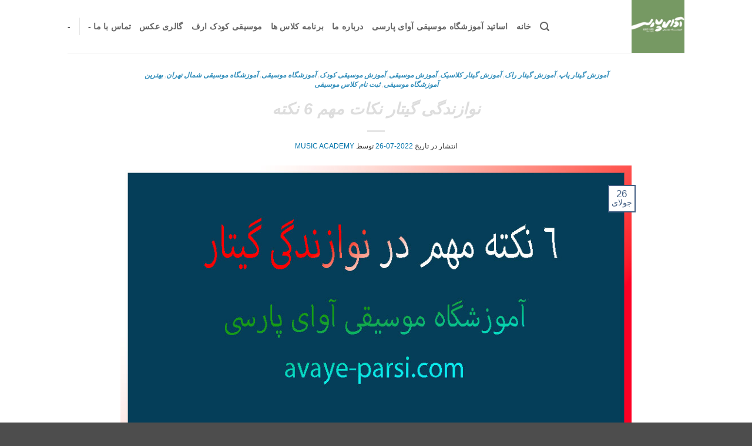

--- FILE ---
content_type: text/html; charset=UTF-8
request_url: https://avaye-parsi.com/tag/%DA%A9%D9%84%D8%A7%D8%B3-%DA%AF%DB%8C%D8%AA%D8%A7%D8%B1-%D8%B4%D9%85%D8%A7%D9%84-%D8%AA%D9%87%D8%B1%D8%A7%D9%86/
body_size: 17755
content:

<!DOCTYPE html>
<html dir="rtl" lang="fa-IR" class="loading-site no-js">
<head>
	<meta charset="UTF-8" />
	<link rel="profile" href="http://gmpg.org/xfn/11" />
	<link rel="pingback" href="https://avaye-parsi.com/xmlrpc.php" />

	<script>(function(html){html.className = html.className.replace(/\bno-js\b/,'js')})(document.documentElement);</script>

<meta name='robots' content='index, follow, max-image-preview:large, max-snippet:-1, max-video-preview:-1' />
<meta name="viewport" content="width=device-width, initial-scale=1" />
	<!-- This site is optimized with the Yoast SEO Premium plugin v26.6 (Yoast SEO v26.7) - https://yoast.com/wordpress/plugins/seo/ -->
	<title>کلاس گیتار شمال تهران Archives - آموزشگاه موسیقی شمال تهران آوای پارسی | پاسداران</title>
	<link rel="canonical" href="https://avaye-parsi.com/tag/کلاس-گیتار-شمال-تهران/" />
	<meta property="og:locale" content="fa_IR" />
	<meta property="og:type" content="article" />
	<meta property="og:title" content="بایگانی‌های کلاس گیتار شمال تهران" />
	<meta property="og:url" content="https://avaye-parsi.com/tag/کلاس-گیتار-شمال-تهران/" />
	<meta property="og:site_name" content="آموزشگاه موسیقی شمال تهران آوای پارسی | پاسداران" />
	<meta name="twitter:card" content="summary_large_image" />
	<script type="application/ld+json" class="yoast-schema-graph">{"@context":"https://schema.org","@graph":[{"@type":"CollectionPage","@id":"https://avaye-parsi.com/tag/%da%a9%d9%84%d8%a7%d8%b3-%da%af%db%8c%d8%aa%d8%a7%d8%b1-%d8%b4%d9%85%d8%a7%d9%84-%d8%aa%d9%87%d8%b1%d8%a7%d9%86/","url":"https://avaye-parsi.com/tag/%da%a9%d9%84%d8%a7%d8%b3-%da%af%db%8c%d8%aa%d8%a7%d8%b1-%d8%b4%d9%85%d8%a7%d9%84-%d8%aa%d9%87%d8%b1%d8%a7%d9%86/","name":"کلاس گیتار شمال تهران Archives - آموزشگاه موسیقی شمال تهران آوای پارسی | پاسداران","isPartOf":{"@id":"https://avaye-parsi.com/#website"},"primaryImageOfPage":{"@id":"https://avaye-parsi.com/tag/%da%a9%d9%84%d8%a7%d8%b3-%da%af%db%8c%d8%aa%d8%a7%d8%b1-%d8%b4%d9%85%d8%a7%d9%84-%d8%aa%d9%87%d8%b1%d8%a7%d9%86/#primaryimage"},"image":{"@id":"https://avaye-parsi.com/tag/%da%a9%d9%84%d8%a7%d8%b3-%da%af%db%8c%d8%aa%d8%a7%d8%b1-%d8%b4%d9%85%d8%a7%d9%84-%d8%aa%d9%87%d8%b1%d8%a7%d9%86/#primaryimage"},"thumbnailUrl":"https://avaye-parsi.com/wp-content/uploads/2022/07/نوازندگی-گیتار-نکات-مهم-6-نکته.jpg","breadcrumb":{"@id":"https://avaye-parsi.com/tag/%da%a9%d9%84%d8%a7%d8%b3-%da%af%db%8c%d8%aa%d8%a7%d8%b1-%d8%b4%d9%85%d8%a7%d9%84-%d8%aa%d9%87%d8%b1%d8%a7%d9%86/#breadcrumb"},"inLanguage":"fa-IR"},{"@type":"ImageObject","inLanguage":"fa-IR","@id":"https://avaye-parsi.com/tag/%da%a9%d9%84%d8%a7%d8%b3-%da%af%db%8c%d8%aa%d8%a7%d8%b1-%d8%b4%d9%85%d8%a7%d9%84-%d8%aa%d9%87%d8%b1%d8%a7%d9%86/#primaryimage","url":"https://avaye-parsi.com/wp-content/uploads/2022/07/نوازندگی-گیتار-نکات-مهم-6-نکته.jpg","contentUrl":"https://avaye-parsi.com/wp-content/uploads/2022/07/نوازندگی-گیتار-نکات-مهم-6-نکته.jpg","width":900,"height":500,"caption":"نوازندگی-گیتار-نکات-مهم-6-نکته"},{"@type":"BreadcrumbList","@id":"https://avaye-parsi.com/tag/%da%a9%d9%84%d8%a7%d8%b3-%da%af%db%8c%d8%aa%d8%a7%d8%b1-%d8%b4%d9%85%d8%a7%d9%84-%d8%aa%d9%87%d8%b1%d8%a7%d9%86/#breadcrumb","itemListElement":[{"@type":"ListItem","position":1,"name":"Home","item":"https://avaye-parsi.com/"},{"@type":"ListItem","position":2,"name":"کلاس گیتار شمال تهران"}]},{"@type":"WebSite","@id":"https://avaye-parsi.com/#website","url":"https://avaye-parsi.com/","name":"آموزشگاه موسیقی شمال تهران آوای پارسی | پاسداران","description":"ثبت نام آموزش و تدریس حرفه ای موسیقی","publisher":{"@id":"https://avaye-parsi.com/#organization"},"potentialAction":[{"@type":"SearchAction","target":{"@type":"EntryPoint","urlTemplate":"https://avaye-parsi.com/?s={search_term_string}"},"query-input":{"@type":"PropertyValueSpecification","valueRequired":true,"valueName":"search_term_string"}}],"inLanguage":"fa-IR"},{"@type":"Organization","@id":"https://avaye-parsi.com/#organization","name":"بهترین آموزشگاه موسیقی تهران","url":"https://avaye-parsi.com/","logo":{"@type":"ImageObject","inLanguage":"fa-IR","@id":"https://avaye-parsi.com/#/schema/logo/image/","url":"https://avaye-parsi.com/wp-content/uploads/2022/04/آموزشگاه-موسیقی-آوای-پارسی.jpg","contentUrl":"https://avaye-parsi.com/wp-content/uploads/2022/04/آموزشگاه-موسیقی-آوای-پارسی.jpg","width":520,"height":368,"caption":"بهترین آموزشگاه موسیقی تهران"},"image":{"@id":"https://avaye-parsi.com/#/schema/logo/image/"}}]}</script>
	<!-- / Yoast SEO Premium plugin. -->


<link rel='prefetch' href='https://avaye-parsi.com/wp-content/themes/flatsome/assets/js/flatsome.js?ver=e2eddd6c228105dac048' />
<link rel='prefetch' href='https://avaye-parsi.com/wp-content/themes/flatsome/assets/js/chunk.slider.js?ver=3.20.4' />
<link rel='prefetch' href='https://avaye-parsi.com/wp-content/themes/flatsome/assets/js/chunk.popups.js?ver=3.20.4' />
<link rel='prefetch' href='https://avaye-parsi.com/wp-content/themes/flatsome/assets/js/chunk.tooltips.js?ver=3.20.4' />
<link rel="alternate" type="application/rss+xml" title="آموزشگاه موسیقی شمال تهران آوای پارسی | پاسداران &raquo; خوراک" href="https://avaye-parsi.com/feed/" />
<link rel="alternate" type="application/rss+xml" title="آموزشگاه موسیقی شمال تهران آوای پارسی | پاسداران &raquo; خوراک دیدگاه‌ها" href="https://avaye-parsi.com/comments/feed/" />
<link rel="alternate" type="application/rss+xml" title="آموزشگاه موسیقی شمال تهران آوای پارسی | پاسداران &raquo; کلاس گیتار شمال تهران خوراک برچسب" href="https://avaye-parsi.com/tag/%da%a9%d9%84%d8%a7%d8%b3-%da%af%db%8c%d8%aa%d8%a7%d8%b1-%d8%b4%d9%85%d8%a7%d9%84-%d8%aa%d9%87%d8%b1%d8%a7%d9%86/feed/" />
<style id='wp-img-auto-sizes-contain-inline-css' type='text/css'>
img:is([sizes=auto i],[sizes^="auto," i]){contain-intrinsic-size:3000px 1500px}
/*# sourceURL=wp-img-auto-sizes-contain-inline-css */
</style>
<style id='wp-emoji-styles-inline-css' type='text/css'>

	img.wp-smiley, img.emoji {
		display: inline !important;
		border: none !important;
		box-shadow: none !important;
		height: 1em !important;
		width: 1em !important;
		margin: 0 0.07em !important;
		vertical-align: -0.1em !important;
		background: none !important;
		padding: 0 !important;
	}
/*# sourceURL=wp-emoji-styles-inline-css */
</style>
<style id='wp-block-library-inline-css' type='text/css'>
:root{--wp-block-synced-color:#7a00df;--wp-block-synced-color--rgb:122,0,223;--wp-bound-block-color:var(--wp-block-synced-color);--wp-editor-canvas-background:#ddd;--wp-admin-theme-color:#007cba;--wp-admin-theme-color--rgb:0,124,186;--wp-admin-theme-color-darker-10:#006ba1;--wp-admin-theme-color-darker-10--rgb:0,107,160.5;--wp-admin-theme-color-darker-20:#005a87;--wp-admin-theme-color-darker-20--rgb:0,90,135;--wp-admin-border-width-focus:2px}@media (min-resolution:192dpi){:root{--wp-admin-border-width-focus:1.5px}}.wp-element-button{cursor:pointer}:root .has-very-light-gray-background-color{background-color:#eee}:root .has-very-dark-gray-background-color{background-color:#313131}:root .has-very-light-gray-color{color:#eee}:root .has-very-dark-gray-color{color:#313131}:root .has-vivid-green-cyan-to-vivid-cyan-blue-gradient-background{background:linear-gradient(135deg,#00d084,#0693e3)}:root .has-purple-crush-gradient-background{background:linear-gradient(135deg,#34e2e4,#4721fb 50%,#ab1dfe)}:root .has-hazy-dawn-gradient-background{background:linear-gradient(135deg,#faaca8,#dad0ec)}:root .has-subdued-olive-gradient-background{background:linear-gradient(135deg,#fafae1,#67a671)}:root .has-atomic-cream-gradient-background{background:linear-gradient(135deg,#fdd79a,#004a59)}:root .has-nightshade-gradient-background{background:linear-gradient(135deg,#330968,#31cdcf)}:root .has-midnight-gradient-background{background:linear-gradient(135deg,#020381,#2874fc)}:root{--wp--preset--font-size--normal:16px;--wp--preset--font-size--huge:42px}.has-regular-font-size{font-size:1em}.has-larger-font-size{font-size:2.625em}.has-normal-font-size{font-size:var(--wp--preset--font-size--normal)}.has-huge-font-size{font-size:var(--wp--preset--font-size--huge)}.has-text-align-center{text-align:center}.has-text-align-left{text-align:left}.has-text-align-right{text-align:right}.has-fit-text{white-space:nowrap!important}#end-resizable-editor-section{display:none}.aligncenter{clear:both}.items-justified-left{justify-content:flex-start}.items-justified-center{justify-content:center}.items-justified-right{justify-content:flex-end}.items-justified-space-between{justify-content:space-between}.screen-reader-text{border:0;clip-path:inset(50%);height:1px;margin:-1px;overflow:hidden;padding:0;position:absolute;width:1px;word-wrap:normal!important}.screen-reader-text:focus{background-color:#ddd;clip-path:none;color:#444;display:block;font-size:1em;height:auto;left:5px;line-height:normal;padding:15px 23px 14px;text-decoration:none;top:5px;width:auto;z-index:100000}html :where(.has-border-color){border-style:solid}html :where([style*=border-top-color]){border-top-style:solid}html :where([style*=border-right-color]){border-right-style:solid}html :where([style*=border-bottom-color]){border-bottom-style:solid}html :where([style*=border-left-color]){border-left-style:solid}html :where([style*=border-width]){border-style:solid}html :where([style*=border-top-width]){border-top-style:solid}html :where([style*=border-right-width]){border-right-style:solid}html :where([style*=border-bottom-width]){border-bottom-style:solid}html :where([style*=border-left-width]){border-left-style:solid}html :where(img[class*=wp-image-]){height:auto;max-width:100%}:where(figure){margin:0 0 1em}html :where(.is-position-sticky){--wp-admin--admin-bar--position-offset:var(--wp-admin--admin-bar--height,0px)}@media screen and (max-width:600px){html :where(.is-position-sticky){--wp-admin--admin-bar--position-offset:0px}}
/*# sourceURL=/wp-includes/css/dist/block-library/common.min.css */
</style>
<link rel='stylesheet' id='mwfcfonts-css' href='https://avaye-parsi.com/wp-content/plugins/parsi-font/assets/css/fonts.css' type='text/css' media='' />
<link rel='stylesheet' id='flatsome-child-theme-css' href='https://avaye-parsi.com/wp-content/themes/flatsome-child/assets/public/css/flatsome-child-theme.css?ver=3.7.2' type='text/css' media='all' />
<link rel='stylesheet' id='flatsome-main-rtl-css' href='https://avaye-parsi.com/wp-content/themes/flatsome/assets/css/flatsome-rtl.css?ver=3.20.4' type='text/css' media='all' />
<style id='flatsome-main-inline-css' type='text/css'>
@font-face {
				font-family: "fl-icons";
				font-display: block;
				src: url(https://avaye-parsi.com/wp-content/themes/flatsome/assets/css/icons/fl-icons.eot?v=3.20.4);
				src:
					url(https://avaye-parsi.com/wp-content/themes/flatsome/assets/css/icons/fl-icons.eot#iefix?v=3.20.4) format("embedded-opentype"),
					url(https://avaye-parsi.com/wp-content/themes/flatsome/assets/css/icons/fl-icons.woff2?v=3.20.4) format("woff2"),
					url(https://avaye-parsi.com/wp-content/themes/flatsome/assets/css/icons/fl-icons.ttf?v=3.20.4) format("truetype"),
					url(https://avaye-parsi.com/wp-content/themes/flatsome/assets/css/icons/fl-icons.woff?v=3.20.4) format("woff"),
					url(https://avaye-parsi.com/wp-content/themes/flatsome/assets/css/icons/fl-icons.svg?v=3.20.4#fl-icons) format("svg");
			}
/*# sourceURL=flatsome-main-inline-css */
</style>
<link rel='stylesheet' id='flatsome-style-css' href='https://avaye-parsi.com/wp-content/themes/flatsome-child/style.css?ver=3.16.3' type='text/css' media='all' />
<script type="text/javascript" src="https://avaye-parsi.com/wp-includes/js/jquery/jquery.min.js?ver=3.7.1" id="jquery-core-js"></script>
<script type="text/javascript" src="https://avaye-parsi.com/wp-includes/js/jquery/jquery-migrate.min.js?ver=3.4.1" id="jquery-migrate-js"></script>
<link rel="https://api.w.org/" href="https://avaye-parsi.com/wp-json/" /><link rel="alternate" title="JSON" type="application/json" href="https://avaye-parsi.com/wp-json/wp/v2/tags/552" /><link rel="EditURI" type="application/rsd+xml" title="RSD" href="https://avaye-parsi.com/xmlrpc.php?rsd" />
<meta name="generator" content="WordPress 6.9" />
    <style type="text/css">
         {
            font-family: IRANSans !important;
            font-size: px !important;
        }

         {
            font-family: IRANSans !important;
            font-size: px !important;
        }

         {
            font-family: IRANSans !important;
            font-size: px !important;
        }

        h1,
        h2,
        h3,
        h4,
        h5,
        h6 {
            font-family: IRANSans !important;
        }

        body {
            font-family: IRANSans !important;
        }

        .rtl #wpadminbar *,
        #wpadminbar * {
            font: 400 13px/32px IRANSans;
        }
		
		pre, code {
			font-family: VRCD, monospaced;
		}
    </style>
    <!-- Analytics by WP Statistics - https://wp-statistics.com -->
<meta name="generator" content="Elementor 3.34.1; features: additional_custom_breakpoints; settings: css_print_method-external, google_font-enabled, font_display-auto">
			<style>
				.e-con.e-parent:nth-of-type(n+4):not(.e-lazyloaded):not(.e-no-lazyload),
				.e-con.e-parent:nth-of-type(n+4):not(.e-lazyloaded):not(.e-no-lazyload) * {
					background-image: none !important;
				}
				@media screen and (max-height: 1024px) {
					.e-con.e-parent:nth-of-type(n+3):not(.e-lazyloaded):not(.e-no-lazyload),
					.e-con.e-parent:nth-of-type(n+3):not(.e-lazyloaded):not(.e-no-lazyload) * {
						background-image: none !important;
					}
				}
				@media screen and (max-height: 640px) {
					.e-con.e-parent:nth-of-type(n+2):not(.e-lazyloaded):not(.e-no-lazyload),
					.e-con.e-parent:nth-of-type(n+2):not(.e-lazyloaded):not(.e-no-lazyload) * {
						background-image: none !important;
					}
				}
			</style>
			<link rel="icon" href="https://avaye-parsi.com/wp-content/uploads/2022/04/cropped-آموزشگاه-موسیقی-آوای-پارسی-32x32.jpg" sizes="32x32" />
<link rel="icon" href="https://avaye-parsi.com/wp-content/uploads/2022/04/cropped-آموزشگاه-موسیقی-آوای-پارسی-192x192.jpg" sizes="192x192" />
<link rel="apple-touch-icon" href="https://avaye-parsi.com/wp-content/uploads/2022/04/cropped-آموزشگاه-موسیقی-آوای-پارسی-180x180.jpg" />
<meta name="msapplication-TileImage" content="https://avaye-parsi.com/wp-content/uploads/2022/04/cropped-آموزشگاه-موسیقی-آوای-پارسی-270x270.jpg" />
<style id="custom-css" type="text/css">:root {--primary-color: #446084;--fs-color-primary: #446084;--fs-color-secondary: #C05530;--fs-color-success: #627D47;--fs-color-alert: #b20000;--fs-color-base: #ffffff;--fs-experimental-link-color: #334862;--fs-experimental-link-color-hover: #111;}.tooltipster-base {--tooltip-color: #fff;--tooltip-bg-color: #000;}.off-canvas-right .mfp-content, .off-canvas-left .mfp-content {--drawer-width: 300px;}.sticky-add-to-cart--active, #wrapper,#main,#main.dark{background-color: #ffffff}.header-main{height: 90px}#logo img{max-height: 90px}#logo{width:200px;}.header-top{min-height: 30px}.transparent .header-main{height: 90px}.transparent #logo img{max-height: 90px}.has-transparent + .page-title:first-of-type,.has-transparent + #main > .page-title,.has-transparent + #main > div > .page-title,.has-transparent + #main .page-header-wrapper:first-of-type .page-title{padding-top: 90px;}.header.show-on-scroll,.stuck .header-main{height:70px!important}.stuck #logo img{max-height: 70px!important}.header-bottom {background-color: #f1f1f1}@media (max-width: 549px) {.header-main{height: 70px}#logo img{max-height: 70px}}h1,h2,h3,h4,h5,h6,.heading-font{color: #dddddd;}body{font-family: Lato, sans-serif;}body {font-weight: 400;font-style: normal;}.nav > li > a {font-family: Lato, sans-serif;}.mobile-sidebar-levels-2 .nav > li > ul > li > a {font-family: Lato, sans-serif;}.nav > li > a,.mobile-sidebar-levels-2 .nav > li > ul > li > a {font-weight: 700;font-style: normal;}h1,h2,h3,h4,h5,h6,.heading-font, .off-canvas-center .nav-sidebar.nav-vertical > li > a{font-family: Lato, sans-serif;}h1,h2,h3,h4,h5,h6,.heading-font,.banner h1,.banner h2 {font-weight: 900;font-style: italic;}.alt-font{font-family: "Dancing Script", sans-serif;}.alt-font {font-weight: 400!important;font-style: normal!important;}.nav-vertical-fly-out > li + li {border-top-width: 1px; border-top-style: solid;}/* Custom CSS *//* پنهان کردن برچسب‌ها از نوشته‌ها */.blog-tags, .tagcloud, .post-meta-infos .blog-tags {display: none !important;}/* پنهان کردن برچسب‌ها از محصولات ووکامرس */.product_meta .tagged_as {display: none !important;}/* پنهان کردن دسته‌ها از صفحه محصول */.product_meta .posted_in {display: none !important;}/* فراخوانی فونت وزیر */@font-face {font-family: 'Vazir';src: url('https://cdn.fontcdn.ir/Font/Persian/Vazir/Vazir.woff2') format('woff2'), url('https://cdn.fontcdn.ir/Font/Persian/Vazir/Vazir.woff') format('woff');font-weight: normal;font-style: normal;}@font-face {font-family: 'Vazir';src: url('https://cdn.fontcdn.ir/Font/Persian/Vazir/Vazir-Bold.woff2') format('woff2'), url('https://cdn.fontcdn.ir/Font/Persian/Vazir/Vazir-Bold.woff') format('woff');font-weight: bold;font-style: normal;}/* اعمال فونت روی کل سایت */body, h1, h2, h3, h4, h5, h6, p, a, span, div, input, textarea, button {font-family: 'Vazir', Tahoma, sans-serif !important;}/* بهینه‌سازی خوانایی متن‌ها */body {font-size: 17px;line-height: 1.9;color: #333;font-weight: 300;}/* استایل تیترها */h1, h2, h3, h4, h5, h6 {font-weight: 700;line-height: 1.4;margin-bottom: 15px;}/* لینک‌ها */a {text-decoration: none;color: #0073aa;}a:hover {color: #005177;}/* فاصله بین پاراگراف‌ها */p {margin-bottom: 1.2em;}/* بهبود نمایش روی موبایل */@media (max-width: 768px) {body {font-size: 18px;line-height: 2;}h1 {font-size: 1.6em;}h2 {font-size: 1.4em;}}/* بهینه‌سازی فرم‌ها و دکمه‌ها */input, textarea, button {font-size: 16px;line-height: 1.5;}/* Custom CSS Tablet */@media (max-width: 849px){/* پنهان کردن برچسب‌ها از نوشته‌ها */.blog-tags, .tagcloud, .post-meta-infos .blog-tags {display: none !important;}/* پنهان کردن برچسب‌ها از محصولات ووکامرس */.product_meta .tagged_as {display: none !important;}/* پنهان کردن دسته‌ها از صفحه محصول */.product_meta .posted_in {display: none !important;}/* فراخوانی فونت وزیر */@font-face {font-family: 'Vazir';src: url('https://cdn.fontcdn.ir/Font/Persian/Vazir/Vazir.woff2') format('woff2'), url('https://cdn.fontcdn.ir/Font/Persian/Vazir/Vazir.woff') format('woff');font-weight: normal;font-style: normal;}@font-face {font-family: 'Vazir';src: url('https://cdn.fontcdn.ir/Font/Persian/Vazir/Vazir-Bold.woff2') format('woff2'), url('https://cdn.fontcdn.ir/Font/Persian/Vazir/Vazir-Bold.woff') format('woff');font-weight: bold;font-style: normal;}/* اعمال فونت روی کل سایت */body, h1, h2, h3, h4, h5, h6, p, a, span, div, input, textarea, button {font-family: 'Vazir', Tahoma, sans-serif !important;}/* بهینه‌سازی خوانایی متن‌ها */body {font-size: 17px;line-height: 1.9;color: #333;font-weight: 300;}/* استایل تیترها */h1, h2, h3, h4, h5, h6 {font-weight: 700;line-height: 1.4;margin-bottom: 15px;}/* لینک‌ها */a {text-decoration: none;color: #0073aa;}a:hover {color: #005177;}/* فاصله بین پاراگراف‌ها */p {margin-bottom: 1.2em;}/* بهبود نمایش روی موبایل */@media (max-width: 768px) {body {font-size: 18px;line-height: 2;}h1 {font-size: 1.6em;}h2 {font-size: 1.4em;}}/* بهینه‌سازی فرم‌ها و دکمه‌ها */input, textarea, button {font-size: 16px;line-height: 1.5;}}/* Custom CSS Mobile */@media (max-width: 549px){/* پنهان کردن برچسب‌ها از نوشته‌ها */.blog-tags, .tagcloud, .post-meta-infos .blog-tags {display: none !important;}/* پنهان کردن برچسب‌ها از محصولات ووکامرس */.product_meta .tagged_as {display: none !important;}/* پنهان کردن دسته‌ها از صفحه محصول */.product_meta .posted_in {display: none !important;}/* فراخوانی فونت وزیر */@font-face {font-family: 'Vazir';src: url('https://cdn.fontcdn.ir/Font/Persian/Vazir/Vazir.woff2') format('woff2'), url('https://cdn.fontcdn.ir/Font/Persian/Vazir/Vazir.woff') format('woff');font-weight: normal;font-style: normal;}@font-face {font-family: 'Vazir';src: url('https://cdn.fontcdn.ir/Font/Persian/Vazir/Vazir-Bold.woff2') format('woff2'), url('https://cdn.fontcdn.ir/Font/Persian/Vazir/Vazir-Bold.woff') format('woff');font-weight: bold;font-style: normal;}/* اعمال فونت روی کل سایت */body, h1, h2, h3, h4, h5, h6, p, a, span, div, input, textarea, button {font-family: 'Vazir', Tahoma, sans-serif !important;}/* بهینه‌سازی خوانایی متن‌ها */body {font-size: 17px;line-height: 1.9;color: #333;font-weight: 300;}/* استایل تیترها */h1, h2, h3, h4, h5, h6 {font-weight: 700;line-height: 1.4;margin-bottom: 15px;}/* لینک‌ها */a {text-decoration: none;color: #0073aa;}a:hover {color: #005177;}/* فاصله بین پاراگراف‌ها */p {margin-bottom: 1.2em;}/* بهبود نمایش روی موبایل */@media (max-width: 768px) {body {font-size: 18px;line-height: 2;}h1 {font-size: 1.6em;}h2 {font-size: 1.4em;}}/* بهینه‌سازی فرم‌ها و دکمه‌ها */input, textarea, button {font-size: 16px;line-height: 1.5;}}.label-new.menu-item > a:after{content:"جدید";}.label-hot.menu-item > a:after{content:"جدید";}.label-sale.menu-item > a:after{content:"حراج";}.label-popular.menu-item > a:after{content:"محبوب";}</style>		<style type="text/css" id="wp-custom-css">
			/* پنهان کردن برچسب‌ها از نوشته‌ها */
.blog-tags, .tagcloud, .post-meta-infos .blog-tags {
    display: none !important;
}

/* پنهان کردن برچسب‌ها از محصولات ووکامرس */
.product_meta .tagged_as {
    display: none !important;
}
/* پنهان کردن دسته‌ها از صفحه محصول */
.product_meta .posted_in {
    display: none !important;
}
/* فراخوانی فونت وزیر */
@font-face {
    font-family: 'Vazir';
    src: url('https://cdn.fontcdn.ir/Font/Persian/Vazir/Vazir.woff2') format('woff2'),
         url('https://cdn.fontcdn.ir/Font/Persian/Vazir/Vazir.woff') format('woff');
    font-weight: normal;
    font-style: normal;
}
@font-face {
    font-family: 'Vazir';
    src: url('https://cdn.fontcdn.ir/Font/Persian/Vazir/Vazir-Bold.woff2') format('woff2'),
         url('https://cdn.fontcdn.ir/Font/Persian/Vazir/Vazir-Bold.woff') format('woff');
    font-weight: bold;
    font-style: normal;
}

/* اعمال فونت روی کل سایت */
body, h1, h2, h3, h4, h5, h6, p, a, span, div, input, textarea, button {
    font-family: 'Vazir', Tahoma, sans-serif !important;
}

/* بهینه‌سازی خوانایی متن‌ها */
body {
    font-size: 17px;
    line-height: 1.9;
    color: #333;
    font-weight: 300;
}

/* استایل تیترها */
h1, h2, h3, h4, h5, h6 {
    font-weight: 700;
    line-height: 1.4;
    margin-bottom: 15px;
}

/* لینک‌ها */
a {
    text-decoration: none;
    color: #0073aa;
}
a:hover {
    color: #005177;
}

/* فاصله بین پاراگراف‌ها */
p {
    margin-bottom: 1.2em;
}

/* بهبود نمایش روی موبایل */
@media (max-width: 768px) {
    body {
        font-size: 18px;
        line-height: 2;
    }
    h1 {
        font-size: 1.6em;
    }
    h2 {
        font-size: 1.4em;
    }
}

/* بهینه‌سازی فرم‌ها و دکمه‌ها */
input, textarea, button {
    font-size: 16px;
    line-height: 1.5;
}
		</style>
		<style id="kirki-inline-styles">/* latin-ext */
@font-face {
  font-family: 'Lato';
  font-style: italic;
  font-weight: 900;
  font-display: swap;
  src: url(https://avaye-parsi.com/wp-content/fonts/lato/S6u_w4BMUTPHjxsI3wi_FQft1dw.woff2) format('woff2');
  unicode-range: U+0100-02BA, U+02BD-02C5, U+02C7-02CC, U+02CE-02D7, U+02DD-02FF, U+0304, U+0308, U+0329, U+1D00-1DBF, U+1E00-1E9F, U+1EF2-1EFF, U+2020, U+20A0-20AB, U+20AD-20C0, U+2113, U+2C60-2C7F, U+A720-A7FF;
}
/* latin */
@font-face {
  font-family: 'Lato';
  font-style: italic;
  font-weight: 900;
  font-display: swap;
  src: url(https://avaye-parsi.com/wp-content/fonts/lato/S6u_w4BMUTPHjxsI3wi_Gwft.woff2) format('woff2');
  unicode-range: U+0000-00FF, U+0131, U+0152-0153, U+02BB-02BC, U+02C6, U+02DA, U+02DC, U+0304, U+0308, U+0329, U+2000-206F, U+20AC, U+2122, U+2191, U+2193, U+2212, U+2215, U+FEFF, U+FFFD;
}
/* latin-ext */
@font-face {
  font-family: 'Lato';
  font-style: normal;
  font-weight: 400;
  font-display: swap;
  src: url(https://avaye-parsi.com/wp-content/fonts/lato/S6uyw4BMUTPHjxAwXjeu.woff2) format('woff2');
  unicode-range: U+0100-02BA, U+02BD-02C5, U+02C7-02CC, U+02CE-02D7, U+02DD-02FF, U+0304, U+0308, U+0329, U+1D00-1DBF, U+1E00-1E9F, U+1EF2-1EFF, U+2020, U+20A0-20AB, U+20AD-20C0, U+2113, U+2C60-2C7F, U+A720-A7FF;
}
/* latin */
@font-face {
  font-family: 'Lato';
  font-style: normal;
  font-weight: 400;
  font-display: swap;
  src: url(https://avaye-parsi.com/wp-content/fonts/lato/S6uyw4BMUTPHjx4wXg.woff2) format('woff2');
  unicode-range: U+0000-00FF, U+0131, U+0152-0153, U+02BB-02BC, U+02C6, U+02DA, U+02DC, U+0304, U+0308, U+0329, U+2000-206F, U+20AC, U+2122, U+2191, U+2193, U+2212, U+2215, U+FEFF, U+FFFD;
}
/* latin-ext */
@font-face {
  font-family: 'Lato';
  font-style: normal;
  font-weight: 700;
  font-display: swap;
  src: url(https://avaye-parsi.com/wp-content/fonts/lato/S6u9w4BMUTPHh6UVSwaPGR_p.woff2) format('woff2');
  unicode-range: U+0100-02BA, U+02BD-02C5, U+02C7-02CC, U+02CE-02D7, U+02DD-02FF, U+0304, U+0308, U+0329, U+1D00-1DBF, U+1E00-1E9F, U+1EF2-1EFF, U+2020, U+20A0-20AB, U+20AD-20C0, U+2113, U+2C60-2C7F, U+A720-A7FF;
}
/* latin */
@font-face {
  font-family: 'Lato';
  font-style: normal;
  font-weight: 700;
  font-display: swap;
  src: url(https://avaye-parsi.com/wp-content/fonts/lato/S6u9w4BMUTPHh6UVSwiPGQ.woff2) format('woff2');
  unicode-range: U+0000-00FF, U+0131, U+0152-0153, U+02BB-02BC, U+02C6, U+02DA, U+02DC, U+0304, U+0308, U+0329, U+2000-206F, U+20AC, U+2122, U+2191, U+2193, U+2212, U+2215, U+FEFF, U+FFFD;
}/* vietnamese */
@font-face {
  font-family: 'Dancing Script';
  font-style: normal;
  font-weight: 400;
  font-display: swap;
  src: url(https://avaye-parsi.com/wp-content/fonts/dancing-script/If2cXTr6YS-zF4S-kcSWSVi_sxjsohD9F50Ruu7BMSo3Rep8ltA.woff2) format('woff2');
  unicode-range: U+0102-0103, U+0110-0111, U+0128-0129, U+0168-0169, U+01A0-01A1, U+01AF-01B0, U+0300-0301, U+0303-0304, U+0308-0309, U+0323, U+0329, U+1EA0-1EF9, U+20AB;
}
/* latin-ext */
@font-face {
  font-family: 'Dancing Script';
  font-style: normal;
  font-weight: 400;
  font-display: swap;
  src: url(https://avaye-parsi.com/wp-content/fonts/dancing-script/If2cXTr6YS-zF4S-kcSWSVi_sxjsohD9F50Ruu7BMSo3ROp8ltA.woff2) format('woff2');
  unicode-range: U+0100-02BA, U+02BD-02C5, U+02C7-02CC, U+02CE-02D7, U+02DD-02FF, U+0304, U+0308, U+0329, U+1D00-1DBF, U+1E00-1E9F, U+1EF2-1EFF, U+2020, U+20A0-20AB, U+20AD-20C0, U+2113, U+2C60-2C7F, U+A720-A7FF;
}
/* latin */
@font-face {
  font-family: 'Dancing Script';
  font-style: normal;
  font-weight: 400;
  font-display: swap;
  src: url(https://avaye-parsi.com/wp-content/fonts/dancing-script/If2cXTr6YS-zF4S-kcSWSVi_sxjsohD9F50Ruu7BMSo3Sup8.woff2) format('woff2');
  unicode-range: U+0000-00FF, U+0131, U+0152-0153, U+02BB-02BC, U+02C6, U+02DA, U+02DC, U+0304, U+0308, U+0329, U+2000-206F, U+20AC, U+2122, U+2191, U+2193, U+2212, U+2215, U+FEFF, U+FFFD;
}</style></head>

<body class="rtl archive tag tag-552 wp-theme-flatsome wp-child-theme-flatsome-child eio-default lightbox nav-dropdown-has-arrow nav-dropdown-has-shadow nav-dropdown-has-border elementor-default elementor-kit-457">


<a class="skip-link screen-reader-text" href="#main">Skip to content</a>

<div id="wrapper">

	
	<header id="header" class="header has-sticky sticky-jump">
		<div class="header-wrapper">
			<div id="masthead" class="header-main ">
      <div class="header-inner flex-row container logo-left medium-logo-center" role="navigation">

          <!-- Logo -->
          <div id="logo" class="flex-col logo">
            
<!-- Header logo -->
<a href="https://avaye-parsi.com/" title="آموزشگاه موسیقی شمال تهران آوای پارسی | پاسداران - ثبت نام آموزش و تدریس حرفه ای موسیقی" rel="home">
		<img fetchpriority="high" width="512" height="512" src="https://avaye-parsi.com/wp-content/uploads/2022/04/cropped-آموزشگاه-موسیقی-آوای-پارسی.jpg" class="header_logo header-logo" alt="آموزشگاه موسیقی شمال تهران آوای پارسی | پاسداران"/><img  width="512" height="512" src="https://avaye-parsi.com/wp-content/uploads/2022/04/cropped-آموزشگاه-موسیقی-آوای-پارسی.jpg" class="header-logo-dark" alt="آموزشگاه موسیقی شمال تهران آوای پارسی | پاسداران"/></a>
          </div>

          <!-- Mobile Left Elements -->
          <div class="flex-col show-for-medium flex-left">
            <ul class="mobile-nav nav nav-left ">
              <li class="nav-icon has-icon">
			<a href="#" class="is-small" data-open="#main-menu" data-pos="left" data-bg="main-menu-overlay" role="button" aria-label="Menu" aria-controls="main-menu" aria-expanded="false" aria-haspopup="dialog" data-flatsome-role-button>
			<i class="icon-menu" aria-hidden="true"></i>					</a>
	</li>
            </ul>
          </div>

          <!-- Left Elements -->
          <div class="flex-col hide-for-medium flex-left
            flex-grow">
            <ul class="header-nav header-nav-main nav nav-left  nav-uppercase" >
              <li class="header-search header-search-dropdown has-icon has-dropdown menu-item-has-children">
		<a href="#" aria-label="Search" aria-haspopup="true" aria-expanded="false" aria-controls="ux-search-dropdown" class="nav-top-link is-small"><i class="icon-search" aria-hidden="true"></i></a>
		<ul id="ux-search-dropdown" class="nav-dropdown nav-dropdown-default">
	 	<li class="header-search-form search-form html relative has-icon">
	<div class="header-search-form-wrapper">
		<div class="searchform-wrapper ux-search-box relative is-normal"><form method="get" class="searchform" action="https://avaye-parsi.com/" role="search">
		<div class="flex-row relative">
			<div class="flex-col flex-grow">
	   	   <input type="search" class="search-field mb-0" name="s" value="" id="s" placeholder="Search&hellip;" />
			</div>
			<div class="flex-col">
				<button type="submit" class="ux-search-submit submit-button secondary button icon mb-0" aria-label="ارسال">
					<i class="icon-search" aria-hidden="true"></i>				</button>
			</div>
		</div>
    <div class="live-search-results text-left z-top"></div>
</form>
</div>	</div>
</li>
	</ul>
</li>
<li id="menu-item-328" class="menu-item menu-item-type-custom menu-item-object-custom menu-item-home menu-item-328 menu-item-design-default"><a href="https://avaye-parsi.com/" class="nav-top-link">خانه</a></li>
<li id="menu-item-8466" class="menu-item menu-item-type-post_type menu-item-object-page menu-item-8466 menu-item-design-default"><a href="https://avaye-parsi.com/%d8%a7%d8%b3%d8%a7%d8%aa%db%8c%d8%af-%d8%a2%d9%85%d9%88%d8%b2%d8%b4%da%af%d8%a7%d9%87-%d9%85%d9%88%d8%b3%db%8c%d9%82%db%8c/" class="nav-top-link">اساتید آموزشگاه موسیقی آوای پارسی</a></li>
<li id="menu-item-8471" class="menu-item menu-item-type-custom menu-item-object-custom menu-item-8471 menu-item-design-default"><a href="https://avaye-parsi.com/%d8%af%d8%b1%d8%a8%d8%a7%d8%b1%d9%87-%d9%85%d8%a7-%d8%a2%d9%85%d9%88%d8%b2%d8%b4%da%af%d8%a7%d9%87-%d9%85%d9%88%d8%b3%db%8c%d9%82%db%8c-%d8%a2%d9%88%d8%a7%db%8c-%d9%be%d8%a7%d8%b1%d8%b3%db%8c/" class="nav-top-link">درباره ما</a></li>
<li id="menu-item-378" class="menu-item menu-item-type-post_type menu-item-object-page menu-item-378 menu-item-design-default"><a href="https://avaye-parsi.com/%d8%a8%d8%b1%d9%86%d8%a7%d9%85%d9%87-%da%a9%d9%84%d8%a7%d8%b3-%d9%87%d8%a7-%d8%a2%d9%85%d9%88%d8%b2%d8%b4%da%af%d8%a7%d9%87-%d8%a2%d9%88%d8%a7%db%8c-%d9%be%d8%a7%d8%b1%d8%b3%db%8c/" class="nav-top-link">برنامه کلاس ها</a></li>
<li id="menu-item-407" class="menu-item menu-item-type-post_type menu-item-object-page menu-item-407 menu-item-design-default"><a href="https://avaye-parsi.com/%d9%85%d9%88%d8%b3%db%8c%d9%82%db%8c-%da%a9%d9%88%d8%af%da%a9-%d8%a7%d8%b1%d9%81/" class="nav-top-link">موسیقی کودک ارف</a></li>
<li id="menu-item-413" class="menu-item menu-item-type-post_type menu-item-object-page menu-item-413 menu-item-design-default"><a href="https://avaye-parsi.com/%da%af%d8%a7%d9%84%d8%b1%db%8c-%d8%b9%da%a9%d8%b3/" class="nav-top-link">گالری عکس</a></li>
<li id="menu-item-384" class="menu-item menu-item-type-post_type menu-item-object-page menu-item-384 menu-item-design-default"><a href="https://avaye-parsi.com/%d8%aa%d9%85%d8%a7%d8%b3-%d8%a8%d8%a7-%d9%85%d8%a7/" class="nav-top-link">تماس با ما</a></li>
            </ul>
          </div>

          <!-- Right Elements -->
          <div class="flex-col hide-for-medium flex-right">
            <ul class="header-nav header-nav-main nav nav-right  nav-uppercase">
              <li><a class="element-error tooltip" title="ووکامرس باید نصب باشد.">-</a></li><li class="header-divider"></li><li><a class="element-error tooltip" title="ووکامرس باید نصب باشد.">-</a></li>            </ul>
          </div>

          <!-- Mobile Right Elements -->
          <div class="flex-col show-for-medium flex-right">
            <ul class="mobile-nav nav nav-right ">
                          </ul>
          </div>

      </div>

            <div class="container"><div class="top-divider full-width"></div></div>
      </div>

<div class="header-bg-container fill"><div class="header-bg-image fill"></div><div class="header-bg-color fill"></div></div>		</div>
	</header>

	
	<main id="main" class="">

<div id="content" class="blog-wrapper blog-archive page-wrapper">
		
<div class="row align-center">
	<div class="large-10 col">
	
	<div id="post-list">


<article id="post-8202" class="post-8202 post type-post status-publish format-standard has-post-thumbnail hentry category-137 category-138 category-139 category-140 category-31 category-29 category-30 category----2 category-32 tag-50 tag-252 tag-256 tag-1074 tag-42 tag-47 tag-300 tag-308 tag-345 tag-346 tag-350 tag-360 tag-44 tag-386 tag-395 tag-439 tag-440 tag-46 tag-82 tag-550 tag-552 tag-45 tag-83">
	<div class="article-inner ">
		<header class="entry-header">
	<div class="entry-header-text entry-header-text-top text-center">
		<h6 class="entry-category is-xsmall"><a href="https://avaye-parsi.com/category/%d8%a2%d9%85%d9%88%d8%b2%d8%b4-%da%af%db%8c%d8%aa%d8%a7%d8%b1-%d9%be%d8%a7%d9%be/" rel="category tag">آموزش گیتار پاپ</a>, 
<a href="https://avaye-parsi.com/category/%d8%a2%d9%85%d9%88%d8%b2%d8%b4-%da%af%db%8c%d8%aa%d8%a7%d8%b1-%d8%b1%d8%a7%da%a9/" rel="category tag">آموزش گیتار راک</a>, 
<a href="https://avaye-parsi.com/category/%d8%a2%d9%85%d9%88%d8%b2%d8%b4-%da%af%db%8c%d8%aa%d8%a7%d8%b1-%da%a9%d9%84%d8%a7%d8%b3%db%8c%da%a9/" rel="category tag">آموزش گیتار کلاسیک</a>, 
<a href="https://avaye-parsi.com/category/%d8%a2%d9%85%d9%88%d8%b2%d8%b4-%d9%85%d9%88%d8%b3%d9%8a%d9%82%d9%89-%d9%be%d8%a7%d9%be-%d8%b3%d9%86%d8%aa%db%8c-%da%a9%d9%84%d8%a7%d8%b3-%d8%a7%d8%b3%d8%aa%d8%a7%d8%af-%d8%ae%d9%88%d8%a8/" rel="category tag">آموزش موسيقى</a>, 
<a href="https://avaye-parsi.com/category/%d8%a2%d9%85%d9%88%d8%b2%d8%b4-%d9%85%d9%88%d8%b3%db%8c%d9%82%db%8c-%da%a9%d9%88%d8%af%da%a9/" rel="category tag">آموزش موسیقی کودک</a>, 
<a href="https://avaye-parsi.com/category/%d8%a8%d9%87%d8%aa%d8%b1%db%8c%d9%86-%d8%a2%d9%85%d9%88%d8%b2%d8%b4%da%af%d8%a7%d9%87-%d9%85%d9%88%d8%b3%db%8c%d9%82%db%8c/" rel="category tag">آموزشگاه موسیقی</a>, 
<a href="https://avaye-parsi.com/category/%d8%a2%d9%85%d9%88%d8%b2%d8%b4%da%af%d8%a7%d9%87-%d9%85%d9%88%d8%b3%db%8c%d9%82%db%8c-%d8%b4%d9%85%d8%a7%d9%84-%d8%aa%d9%87%d8%b1%d8%a7%d9%86/" rel="category tag">آموزشگاه موسیقی شمال تهران</a>, 
<a href="https://avaye-parsi.com/category/%d8%a8%d9%87%d8%aa%d8%b1%db%8c%d9%86-%d8%a2%d9%85%d9%88%d8%b2%d8%b4%da%af%d8%a7%d9%87-%d9%85%d9%88%d8%b3%db%8c%d9%82%db%8c-2/" rel="category tag">بهترین آموزشگاه موسیقی</a>, 
<a href="https://avaye-parsi.com/category/%d8%ab%d8%a8%d8%aa-%d9%86%d8%a7%d9%85-%da%a9%d9%84%d8%a7%d8%b3-%d9%85%d9%88%d8%b3%db%8c%d9%82%db%8c/" rel="category tag">ثبت نام کلاس موسیقی</a></h6><h2 class="entry-title"><a href="https://avaye-parsi.com/%d9%86%d9%88%d8%a7%d8%b2%d9%86%d8%af%da%af%db%8c-%da%af%db%8c%d8%aa%d8%a7%d8%b1-%d9%86%da%a9%d8%a7%d8%aa-%d9%85%d9%87%d9%85/" rel="bookmark" class="plain">نوازندگی گیتار نکات مهم 6 نکته</a></h2><div class="entry-divider is-divider small"></div>
	<div class="entry-meta uppercase is-xsmall">
		<span class="posted-on">انتشار در تاریخ <a href="https://avaye-parsi.com/%d9%86%d9%88%d8%a7%d8%b2%d9%86%d8%af%da%af%db%8c-%da%af%db%8c%d8%aa%d8%a7%d8%b1-%d9%86%da%a9%d8%a7%d8%aa-%d9%85%d9%87%d9%85/" rel="bookmark"><time class="entry-date published" datetime="2022-07-26T16:03:33+04:30">2022-07-26</time><time class="updated" datetime="2024-07-15T21:56:28+03:30">2024-07-15</time></a></span> <span class="byline">توسط <span class="meta-author vcard"><a class="url fn n" href="https://avaye-parsi.com/author/music-academy/">music Academy</a></span></span>	</div>
	</div>
						<div class="entry-image relative">
				<a href="https://avaye-parsi.com/%d9%86%d9%88%d8%a7%d8%b2%d9%86%d8%af%da%af%db%8c-%da%af%db%8c%d8%aa%d8%a7%d8%b1-%d9%86%da%a9%d8%a7%d8%aa-%d9%85%d9%87%d9%85/">
    <img width="900" height="500" src="https://avaye-parsi.com/wp-content/uploads/2022/07/نوازندگی-گیتار-نکات-مهم-6-نکته.jpg" class="attachment-large size-large wp-post-image" alt="نوازندگی-گیتار-نکات-مهم-6-نکته" decoding="async" srcset="https://avaye-parsi.com/wp-content/uploads/2022/07/نوازندگی-گیتار-نکات-مهم-6-نکته.jpg 900w, https://avaye-parsi.com/wp-content/uploads/2022/07/نوازندگی-گیتار-نکات-مهم-6-نکته-300x167.jpg 300w, https://avaye-parsi.com/wp-content/uploads/2022/07/نوازندگی-گیتار-نکات-مهم-6-نکته-768x427.jpg 768w" sizes="(max-width: 900px) 100vw, 900px" /></a>
				<div class="badge absolute top post-date badge-outline">
	<div class="badge-inner">
		<span class="post-date-day">26</span><br>
		<span class="post-date-month is-small">جولای</span>
	</div>
</div>
			</div>
			</header>
		<div class="entry-content">
		<div class="entry-summary">
		<p>6 نکته مهم در نوازندگی گیتار  حتما شما نیز به عنوان هنرجوی گیتار دوست دارید هرچه زیباتر گیتار بنوازید و خود را در سطح نوازندگی حرفه ای بالا ببرید. در این مقاله به شما نکاتی را خواهیم آموخت که با آن ها میتوانید نوازندگی خود را تقویت کنید . این مطالب شاید سطحی یا بدیهی به نظر [&#8230;]
		<div class="text-center">
			<a class="more-link button primary is-outline is-smaller" href="https://avaye-parsi.com/%d9%86%d9%88%d8%a7%d8%b2%d9%86%d8%af%da%af%db%8c-%da%af%db%8c%d8%aa%d8%a7%d8%b1-%d9%86%da%a9%d8%a7%d8%aa-%d9%85%d9%87%d9%85/">ادامه <span class="meta-nav">&rarr;</span>
</a>
		</div>
	</div>
	
</div>
		<footer class="entry-meta clearfix">
					<span class="cat-links">
			ارسال شده در : <a href="https://avaye-parsi.com/category/%d8%a2%d9%85%d9%88%d8%b2%d8%b4-%da%af%db%8c%d8%aa%d8%a7%d8%b1-%d9%be%d8%a7%d9%be/" rel="category tag">آموزش گیتار پاپ</a>, 
<a href="https://avaye-parsi.com/category/%d8%a2%d9%85%d9%88%d8%b2%d8%b4-%da%af%db%8c%d8%aa%d8%a7%d8%b1-%d8%b1%d8%a7%da%a9/" rel="category tag">آموزش گیتار راک</a>, 
<a href="https://avaye-parsi.com/category/%d8%a2%d9%85%d9%88%d8%b2%d8%b4-%da%af%db%8c%d8%aa%d8%a7%d8%b1-%da%a9%d9%84%d8%a7%d8%b3%db%8c%da%a9/" rel="category tag">آموزش گیتار کلاسیک</a>, 
<a href="https://avaye-parsi.com/category/%d8%a2%d9%85%d9%88%d8%b2%d8%b4-%d9%85%d9%88%d8%b3%d9%8a%d9%82%d9%89-%d9%be%d8%a7%d9%be-%d8%b3%d9%86%d8%aa%db%8c-%da%a9%d9%84%d8%a7%d8%b3-%d8%a7%d8%b3%d8%aa%d8%a7%d8%af-%d8%ae%d9%88%d8%a8/" rel="category tag">آموزش موسيقى</a>, 
<a href="https://avaye-parsi.com/category/%d8%a2%d9%85%d9%88%d8%b2%d8%b4-%d9%85%d9%88%d8%b3%db%8c%d9%82%db%8c-%da%a9%d9%88%d8%af%da%a9/" rel="category tag">آموزش موسیقی کودک</a>, 
<a href="https://avaye-parsi.com/category/%d8%a8%d9%87%d8%aa%d8%b1%db%8c%d9%86-%d8%a2%d9%85%d9%88%d8%b2%d8%b4%da%af%d8%a7%d9%87-%d9%85%d9%88%d8%b3%db%8c%d9%82%db%8c/" rel="category tag">آموزشگاه موسیقی</a>, 
<a href="https://avaye-parsi.com/category/%d8%a2%d9%85%d9%88%d8%b2%d8%b4%da%af%d8%a7%d9%87-%d9%85%d9%88%d8%b3%db%8c%d9%82%db%8c-%d8%b4%d9%85%d8%a7%d9%84-%d8%aa%d9%87%d8%b1%d8%a7%d9%86/" rel="category tag">آموزشگاه موسیقی شمال تهران</a>, 
<a href="https://avaye-parsi.com/category/%d8%a8%d9%87%d8%aa%d8%b1%db%8c%d9%86-%d8%a2%d9%85%d9%88%d8%b2%d8%b4%da%af%d8%a7%d9%87-%d9%85%d9%88%d8%b3%db%8c%d9%82%db%8c-2/" rel="category tag">بهترین آموزشگاه موسیقی</a>, 
<a href="https://avaye-parsi.com/category/%d8%ab%d8%a8%d8%aa-%d9%86%d8%a7%d9%85-%da%a9%d9%84%d8%a7%d8%b3-%d9%85%d9%88%d8%b3%db%8c%d9%82%db%8c/" rel="category tag">ثبت نام کلاس موسیقی</a>		</span>

				<span class="sep">&nbsp;|&nbsp;</span>
		<span class="tags-links">
			برچسب: <a href="https://avaye-parsi.com/tag/%d8%a2%d9%85%d9%88%d8%b2%d8%b4-%da%af%db%8c%d8%aa%d8%a7%d8%b1/" rel="tag">آموزش گیتار</a>, 
<a href="https://avaye-parsi.com/tag/%d8%a2%d9%85%d9%88%d8%b2%d8%b4-%da%af%db%8c%d8%aa%d8%a7%d8%b1-%d8%b4%d9%85%d8%a7%d9%84-%d8%aa%d9%87%d8%b1%d8%a7%d9%86/" rel="tag">آموزش گیتار شمال تهران</a>, 
<a href="https://avaye-parsi.com/tag/%d8%a2%d9%85%d9%88%d8%b2%d8%b4-%d9%85%d9%88%d8%b3%db%8c%d9%82%db%8c/" rel="tag">آموزش موسیقی</a>, 
<a href="https://avaye-parsi.com/tag/%d8%a2%d9%85%d9%88%d8%b2%d8%b4-%d9%85%d9%88%d8%b3%db%8c%d9%82%db%8c-%d8%b4%d9%85%d8%a7%d9%84-%d8%aa%d9%87%d8%b1%d8%a7%d9%86/" rel="tag">آموزش موسیقی شمال تهران</a>, 
<a href="https://avaye-parsi.com/tag/%d8%a2%d9%85%d9%88%d8%b2%d8%b4%da%af%d8%a7%d9%87-%d9%85%d9%88%d8%b3%db%8c%d9%82%db%8c/" rel="tag">آموزشگاه موسیقی</a>, 
<a href="https://avaye-parsi.com/tag/%d8%a2%d9%85%d9%88%d8%b2%d8%b4%da%af%d8%a7%d9%87-%d9%85%d9%88%d8%b3%db%8c%d9%82%db%8c-%d8%af%d8%b1-%d9%be%d8%a7%d8%b3%d8%af%d8%a7%d8%b1%d8%a7%d9%86/" rel="tag">آموزشگاه موسیقی در پاسداران</a>, 
<a href="https://avaye-parsi.com/tag/%d8%a2%d9%85%d9%88%d8%b2%d8%b4%da%af%d8%a7%d9%87-%d9%85%d9%88%d8%b3%db%8c%d9%82%db%8c-%d8%af%d8%b1-%d8%b4%d9%85%d8%a7%d9%84-%d8%aa%d9%87%d8%b1%d8%a7%d9%86/" rel="tag">آموزشگاه موسیقی در شمال تهران</a>, 
<a href="https://avaye-parsi.com/tag/%d8%a2%d9%85%d9%88%d8%b2%d8%b4%da%af%d8%a7%d9%87-%d9%85%d9%88%d8%b3%db%8c%d9%82%db%8c-%d8%b9%d9%84%db%8c-%d8%b2%d9%86%d8%af-%d9%88%da%a9%db%8c%d9%84%db%8c/" rel="tag">آموزشگاه موسیقی علی زند وکیلی</a>, 
<a href="https://avaye-parsi.com/tag/%d8%a7%d8%b3%d8%aa%d8%a7%d8%af-%d8%ae%d8%a7%d9%86%d9%85-%d8%a2%d9%85%d9%88%d8%b2%d8%b4-%da%af%db%8c%d8%aa%d8%a7%d8%b1/" rel="tag">استاد خانم آموزش گیتار</a>, 
<a href="https://avaye-parsi.com/tag/%d8%a7%d8%b3%d8%aa%d8%a7%d8%af-%d8%ae%d8%a7%d9%86%d9%85-%da%af%db%8c%d8%aa%d8%a7%d8%b1/" rel="tag">استاد خانم گیتار</a>, 
<a href="https://avaye-parsi.com/tag/%d8%a7%d8%b3%d8%aa%d8%a7%d8%af-%d8%ae%d9%88%d8%a8-%d8%a8%d8%b1%d8%a7%db%8c-%d8%a2%d9%85%d9%88%d8%b2%d8%b4-%da%af%db%8c%d8%aa%d8%a7%d8%b1/" rel="tag">استاد خوب برای آموزش گیتار</a>, 
<a href="https://avaye-parsi.com/tag/%d8%a7%d8%b3%d8%aa%d8%a7%d8%af-%da%af%db%8c%d8%aa%d8%a7%d8%b1/" rel="tag">استاد گیتار</a>, 
<a href="https://avaye-parsi.com/tag/%d8%a8%d9%87%d8%aa%d8%b1%db%8c%d9%86-%d8%a2%d9%85%d9%88%d8%b2%d8%b4%da%af%d8%a7%d9%87-%d9%85%d9%88%d8%b3%db%8c%d9%82%db%8c/" rel="tag">بهترین آموزشگاه موسیقی</a>, 
<a href="https://avaye-parsi.com/tag/%d8%a8%d9%87%d8%aa%d8%b1%db%8c%d9%86-%d8%a2%d9%85%d9%88%d8%b2%d8%b4%da%af%d8%a7%d9%87-%d9%85%d9%88%d8%b3%db%8c%d9%82%db%8c-%d8%b4%d9%85%d8%a7%d9%84-%d8%aa%d9%87%d8%b1%d8%a7%d9%86/" rel="tag">بهترین آموزشگاه موسیقی شمال تهران</a>, 
<a href="https://avaye-parsi.com/tag/%d8%a8%d9%87%d8%aa%d8%b1%db%8c%d9%86-%d8%a7%d8%b3%d8%aa%d8%a7%d8%af-%da%af%db%8c%d8%aa%d8%a7%d8%b1/" rel="tag">بهترین استاد گیتار</a>, 
<a href="https://avaye-parsi.com/tag/%d8%ab%d8%a8%d8%aa-%d9%86%d8%a7%d9%85-%da%a9%d9%84%d8%a7%d8%b3-%da%af%db%8c%d8%aa%d8%a7%d8%b1/" rel="tag">ثبت نام کلاس گیتار</a>, 
<a href="https://avaye-parsi.com/tag/%d8%ab%d8%a8%d8%aa-%d9%86%d8%a7%d9%85-%da%a9%d9%84%d8%a7%d8%b3-%da%af%db%8c%d8%aa%d8%a7%d8%b1-%d8%b4%d9%85%d8%a7%d9%84-%d8%aa%d9%87%d8%b1%d8%a7%d9%86/" rel="tag">ثبت نام کلاس گیتار شمال تهران</a>, 
<a href="https://avaye-parsi.com/tag/%d8%ab%d8%a8%d8%aa-%d9%86%d8%a7%d9%85-%da%a9%d9%84%d8%a7%d8%b3-%d9%85%d9%88%d8%b3%db%8c%d9%82%db%8c/" rel="tag">ثبت نام کلاس موسیقی</a>, 
<a href="https://avaye-parsi.com/tag/%d8%ab%d8%a8%d8%aa-%d9%86%d8%a7%d9%85-%da%a9%d9%84%d8%a7%d8%b3-%d9%85%d9%88%d8%b3%db%8c%d9%82%db%8c-%d8%b4%d9%85%d8%a7%d9%84-%d8%aa%d9%87%d8%b1%d8%a7%d9%86/" rel="tag">ثبت نام کلاس موسیقی شمال تهران</a>, 
<a href="https://avaye-parsi.com/tag/%da%a9%d9%84%d8%a7%d8%b3-%da%af%db%8c%d8%aa%d8%a7%d8%b1/" rel="tag">کلاس گیتار</a>, 
<a href="https://avaye-parsi.com/tag/%da%a9%d9%84%d8%a7%d8%b3-%da%af%db%8c%d8%aa%d8%a7%d8%b1-%d8%b4%d9%85%d8%a7%d9%84-%d8%aa%d9%87%d8%b1%d8%a7%d9%86/" rel="tag">کلاس گیتار شمال تهران</a>, 
<a href="https://avaye-parsi.com/tag/%da%a9%d9%84%d8%a7%d8%b3-%d9%85%d9%88%d8%b3%db%8c%d9%82%db%8c/" rel="tag">کلاس موسیقی</a>, 
<a href="https://avaye-parsi.com/tag/%da%a9%d9%84%d8%a7%d8%b3-%d9%85%d9%88%d8%b3%db%8c%d9%82%db%8c-%d8%b4%d9%85%d8%a7%d9%84-%d8%aa%d9%87%d8%b1%d8%a7%d9%86/" rel="tag">کلاس موسیقی شمال تهران</a>		</span>
			
		<span class="comments-link pull-right"><a href="https://avaye-parsi.com/%d9%86%d9%88%d8%a7%d8%b2%d9%86%d8%af%da%af%db%8c-%da%af%db%8c%d8%aa%d8%a7%d8%b1-%d9%86%da%a9%d8%a7%d8%aa-%d9%85%d9%87%d9%85/#comments">یک دیدگاه</a></span>
	</footer>
	</div>
</article>



</div>

	</div>

</div>

</div>


</main>

<footer id="footer" class="footer-wrapper">

	
<!-- FOOTER 1 -->

<!-- FOOTER 2 -->
<div class="footer-widgets footer footer-2 dark">
		<div class="row dark large-columns-4 mb-0">
	   		<div id="text-3" class="col pb-0 widget widget_text"><span class="widget-title">آموزش موسیقی کودک</span><div class="is-divider small"></div>			<div class="textwidget"><p>افزایش هوش کودک<br />
توانایی درک بهتر مفاهیم<br />
افزایش خلاقیت<br />
بهتر شدن عمکرد درسی<br />
تقویت زبان</p>
</div>
		</div><div id="text-6" class="col pb-0 widget widget_text"><span class="widget-title">تماس با ما</span><div class="is-divider small"></div>			<div class="textwidget"><p>پاسداران شمالی، سه راه اقدسیه، خیابان موحد دانش، بین پارک اول و دوم، جنب اتو صدری ، پلاک 95 ، طبقه سوم ، واحد 8</p>
<h2><a href="tel:009826138351">021-26138351</a></h2>
</div>
		</div><div id="text-7" class="col pb-0 widget widget_text"><span class="widget-title">آموزشگاه موسیقی آوای پارسی</span><div class="is-divider small"></div>			<div class="textwidget"><p>آموزش و تدریس انواع ساز ها : پیانو ، گیتار ، ویولن ، سه تار ، سنتور … و آواز پاپ ، کلاسیک ، سنتی ایرانی اصیل</p>
<p>&nbsp;</p>
<div class="footer-widgets footer footer-2 dark tooltipstered">
<div class="row dark large-columns-4 mb-0"></div>
</div>
<p>&nbsp;</p>
</div>
		</div><div id="text-8" class="col pb-0 widget widget_text"><span class="widget-title">صفحه اینستاگرام آموزشگاه</span><div class="is-divider small"></div>			<div class="textwidget"><p>ما را در صفحات اجتماعی دنبال کنید</p>
<p><a href="https://www.instagram.com/avayeparsimusic/" target="_blank" rel="noopener"><img loading="lazy" decoding="async" class="alignright wp-image-9322" src="https://avaye-parsi.com/wp-content/uploads/2024/11/اینستاگرام-Instagram--80x80.png" alt="آموزشگاه موسیقی شمال تهران" width="120" height="120" srcset="https://avaye-parsi.com/wp-content/uploads/2024/11/اینستاگرام-Instagram--80x80.png 80w, https://avaye-parsi.com/wp-content/uploads/2024/11/اینستاگرام-Instagram-.png 300w" sizes="(max-width: 120px) 100vw, 120px" /></a></p>
</div>
		</div>		</div>
</div>



<div class="absolute-footer dark medium-text-center small-text-center">
  <div class="container clearfix">

    
    <div class="footer-primary pull-left">
            <div class="copyright-footer">
        <p><a href="https://avaye-parsi.com/" target="_blank" rel="noopener">طراح و سئو 1794701-0912</a></p></strong>      </div>
          </div>
  </div>
</div>
<button type="button" id="top-link" class="back-to-top button icon invert plain fixed bottom z-1 is-outline circle hide-for-medium" aria-label="Go to top"><i class="icon-angle-up" aria-hidden="true"></i></button>
</footer>

</div>

<div id="main-menu" class="mobile-sidebar no-scrollbar mfp-hide">

	
	<div class="sidebar-menu no-scrollbar ">

		
					<ul class="nav nav-sidebar nav-vertical nav-uppercase" data-tab="1">
				<li class="header-search-form search-form html relative has-icon">
	<div class="header-search-form-wrapper">
		<div class="searchform-wrapper ux-search-box relative is-normal"><form method="get" class="searchform" action="https://avaye-parsi.com/" role="search">
		<div class="flex-row relative">
			<div class="flex-col flex-grow">
	   	   <input type="search" class="search-field mb-0" name="s" value="" id="s" placeholder="Search&hellip;" />
			</div>
			<div class="flex-col">
				<button type="submit" class="ux-search-submit submit-button secondary button icon mb-0" aria-label="ارسال">
					<i class="icon-search" aria-hidden="true"></i>				</button>
			</div>
		</div>
    <div class="live-search-results text-left z-top"></div>
</form>
</div>	</div>
</li>
<li class="menu-item menu-item-type-custom menu-item-object-custom menu-item-home menu-item-328"><a href="https://avaye-parsi.com/">خانه</a></li>
<li class="menu-item menu-item-type-post_type menu-item-object-page menu-item-8466"><a href="https://avaye-parsi.com/%d8%a7%d8%b3%d8%a7%d8%aa%db%8c%d8%af-%d8%a2%d9%85%d9%88%d8%b2%d8%b4%da%af%d8%a7%d9%87-%d9%85%d9%88%d8%b3%db%8c%d9%82%db%8c/">اساتید آموزشگاه موسیقی آوای پارسی</a></li>
<li class="menu-item menu-item-type-custom menu-item-object-custom menu-item-8471"><a href="https://avaye-parsi.com/%d8%af%d8%b1%d8%a8%d8%a7%d8%b1%d9%87-%d9%85%d8%a7-%d8%a2%d9%85%d9%88%d8%b2%d8%b4%da%af%d8%a7%d9%87-%d9%85%d9%88%d8%b3%db%8c%d9%82%db%8c-%d8%a2%d9%88%d8%a7%db%8c-%d9%be%d8%a7%d8%b1%d8%b3%db%8c/">درباره ما</a></li>
<li class="menu-item menu-item-type-post_type menu-item-object-page menu-item-378"><a href="https://avaye-parsi.com/%d8%a8%d8%b1%d9%86%d8%a7%d9%85%d9%87-%da%a9%d9%84%d8%a7%d8%b3-%d9%87%d8%a7-%d8%a2%d9%85%d9%88%d8%b2%d8%b4%da%af%d8%a7%d9%87-%d8%a2%d9%88%d8%a7%db%8c-%d9%be%d8%a7%d8%b1%d8%b3%db%8c/">برنامه کلاس ها</a></li>
<li class="menu-item menu-item-type-post_type menu-item-object-page menu-item-407"><a href="https://avaye-parsi.com/%d9%85%d9%88%d8%b3%db%8c%d9%82%db%8c-%da%a9%d9%88%d8%af%da%a9-%d8%a7%d8%b1%d9%81/">موسیقی کودک ارف</a></li>
<li class="menu-item menu-item-type-post_type menu-item-object-page menu-item-413"><a href="https://avaye-parsi.com/%da%af%d8%a7%d9%84%d8%b1%db%8c-%d8%b9%da%a9%d8%b3/">گالری عکس</a></li>
<li class="menu-item menu-item-type-post_type menu-item-object-page menu-item-384"><a href="https://avaye-parsi.com/%d8%aa%d9%85%d8%a7%d8%b3-%d8%a8%d8%a7-%d9%85%d8%a7/">تماس با ما</a></li>
<li><a class="element-error tooltip" title="ووکامرس باید نصب باشد.">-</a></li><li class="header-newsletter-item has-icon">
	<a href="#header-newsletter-signup" class="tooltip" title="Sign up for Newsletter" role="button" aria-expanded="false" aria-haspopup="dialog" aria-controls="header-newsletter-signup" data-flatsome-role-button>
		<i class="icon-envelop" aria-hidden="true"></i>		<span class="header-newsletter-title">
			Newsletter		</span>
	</a>
</li>
<li class="html header-social-icons ml-0">
	<div class="social-icons follow-icons" ><a href="http://url" target="_blank" data-label="Facebook" class="icon plain tooltip facebook" title="Follow on Facebook" aria-label="Follow on Facebook" rel="noopener nofollow"><i class="icon-facebook" aria-hidden="true"></i></a><a href="http://url" target="_blank" data-label="Instagram" class="icon plain tooltip instagram" title="Follow on Instagram" aria-label="Follow on Instagram" rel="noopener nofollow"><i class="icon-instagram" aria-hidden="true"></i></a><a href="http://url" data-label="Twitter" target="_blank" class="icon plain tooltip twitter" title="Follow on Twitter" aria-label="Follow on Twitter" rel="noopener nofollow"><i class="icon-twitter" aria-hidden="true"></i></a><a href="mailto:your@email" data-label="E-mail" target="_blank" class="icon plain tooltip email" title="برای ما ایمیل بفرستید" aria-label="برای ما ایمیل بفرستید" rel="nofollow noopener"><i class="icon-envelop" aria-hidden="true"></i></a></div></li>
			</ul>
		
		
	</div>

	
</div>
<script type="speculationrules">
{"prefetch":[{"source":"document","where":{"and":[{"href_matches":"/*"},{"not":{"href_matches":["/wp-*.php","/wp-admin/*","/wp-content/uploads/*","/wp-content/*","/wp-content/plugins/*","/wp-content/themes/flatsome-child/*","/wp-content/themes/flatsome/*","/*\\?(.+)"]}},{"not":{"selector_matches":"a[rel~=\"nofollow\"]"}},{"not":{"selector_matches":".no-prefetch, .no-prefetch a"}}]},"eagerness":"conservative"}]}
</script>
			<script>
				const lazyloadRunObserver = () => {
					const lazyloadBackgrounds = document.querySelectorAll( `.e-con.e-parent:not(.e-lazyloaded)` );
					const lazyloadBackgroundObserver = new IntersectionObserver( ( entries ) => {
						entries.forEach( ( entry ) => {
							if ( entry.isIntersecting ) {
								let lazyloadBackground = entry.target;
								if( lazyloadBackground ) {
									lazyloadBackground.classList.add( 'e-lazyloaded' );
								}
								lazyloadBackgroundObserver.unobserve( entry.target );
							}
						});
					}, { rootMargin: '200px 0px 200px 0px' } );
					lazyloadBackgrounds.forEach( ( lazyloadBackground ) => {
						lazyloadBackgroundObserver.observe( lazyloadBackground );
					} );
				};
				const events = [
					'DOMContentLoaded',
					'elementor/lazyload/observe',
				];
				events.forEach( ( event ) => {
					document.addEventListener( event, lazyloadRunObserver );
				} );
			</script>
					<div 
			class="qlwapp"
			style="--qlwapp-scheme-font-family:inherit;--qlwapp-scheme-font-size:18px;--qlwapp-scheme-icon-size:60px;--qlwapp-scheme-icon-font-size:24px;--qlwapp-scheme-box-max-height:400px;--qlwapp-scheme-box-message-word-break:break-all;--qlwapp-button-notification-bubble-animation:none;"
			data-contacts="[{&quot;id&quot;:0,&quot;bot_id&quot;:&quot;&quot;,&quot;order&quot;:1,&quot;active&quot;:1,&quot;chat&quot;:0,&quot;avatar&quot;:&quot;https:\/\/avaye-parsi.com\/wp-content\/uploads\/2025\/09\/\u0622\u0645\u0648\u0632\u0634\u06af\u0627\u0647-\u0645\u0648\u0633\u06cc\u0642\u06cc-\u062f\u0631-\u062a\u0647\u0631\u0627\u0646-.jpg&quot;,&quot;type&quot;:&quot;phone&quot;,&quot;phone&quot;:&quot;+989196379320&quot;,&quot;group&quot;:&quot;https:\/\/chat.whatsapp.com\/EQuPUtcPzEdIZVlT8JyyNw&quot;,&quot;firstname&quot;:&quot;John&quot;,&quot;lastname&quot;:&quot;Doe&quot;,&quot;label&quot;:&quot;\u067e\u0634\u062a\u06cc\u0628\u0627\u0646\u06cc&quot;,&quot;message&quot;:&quot;\u0633\u0644\u0627\u0645 \u270b \u0645\u0646 \u0633\u0627\u06cc\u062a \u0634\u0645\u0627 \u0631\u0627 \u0645\u0634\u0627\u0647\u062f\u0647 \u0645\u06cc \u06a9\u0631\u062f\u0645 \u0633\u0626\u0648\u0627\u0644\u06cc \u062f\u0627\u0634\u062a\u0645 &quot;,&quot;timefrom&quot;:&quot;00:00&quot;,&quot;timeto&quot;:&quot;00:00&quot;,&quot;timezone&quot;:&quot;UTC+0&quot;,&quot;visibility&quot;:&quot;readonly&quot;,&quot;timedays&quot;:[],&quot;display&quot;:{&quot;entries&quot;:{&quot;post&quot;:{&quot;include&quot;:1,&quot;ids&quot;:[]},&quot;page&quot;:{&quot;include&quot;:1,&quot;ids&quot;:[]},&quot;featured_item&quot;:{&quot;include&quot;:1,&quot;ids&quot;:[]}},&quot;taxonomies&quot;:{&quot;category&quot;:{&quot;include&quot;:1,&quot;ids&quot;:[]},&quot;post_tag&quot;:{&quot;include&quot;:1,&quot;ids&quot;:[]},&quot;post_format&quot;:{&quot;include&quot;:1,&quot;ids&quot;:[]}},&quot;target&quot;:{&quot;include&quot;:1,&quot;ids&quot;:[]},&quot;devices&quot;:&quot;all&quot;}}]"
			data-display="{&quot;devices&quot;:&quot;all&quot;,&quot;entries&quot;:{&quot;post&quot;:{&quot;include&quot;:1,&quot;ids&quot;:[]},&quot;page&quot;:{&quot;include&quot;:1,&quot;ids&quot;:[]},&quot;featured_item&quot;:{&quot;include&quot;:1,&quot;ids&quot;:[]}},&quot;taxonomies&quot;:{&quot;category&quot;:{&quot;include&quot;:1,&quot;ids&quot;:[]},&quot;post_tag&quot;:{&quot;include&quot;:1,&quot;ids&quot;:[]},&quot;post_format&quot;:{&quot;include&quot;:1,&quot;ids&quot;:[]}},&quot;target&quot;:{&quot;include&quot;:1,&quot;ids&quot;:[]}}"
			data-button="{&quot;layout&quot;:&quot;button&quot;,&quot;box&quot;:&quot;no&quot;,&quot;position&quot;:&quot;bottom-right&quot;,&quot;text&quot;:&quot;\u0686\u06af\u0648\u0646\u0647 \u0645\u06cc\u200c\u062a\u0648\u0627\u0646\u0645 \u0628\u0647 \u0634\u0645\u0627 \u06a9\u0645\u06a9 \u06a9\u0646\u0645\u061f&quot;,&quot;message&quot;:&quot;\u0633\u0644\u0627\u0645 \u270b \u0645\u0646 \u0633\u0627\u06cc\u062a \u0634\u0645\u0627 \u0631\u0627 \u0645\u0634\u0627\u0647\u062f\u0647 \u0645\u06cc \u06a9\u0631\u062f\u0645 \u0633\u0626\u0648\u0627\u0644\u06cc \u062f\u0627\u0634\u062a\u0645 &quot;,&quot;icon&quot;:&quot;qlwapp-whatsapp-icon&quot;,&quot;type&quot;:&quot;phone&quot;,&quot;phone&quot;:&quot;989196379320&quot;,&quot;group&quot;:&quot;https:\/\/chat.whatsapp.com\/EQuPUtcPzEdIZVlT8JyyNw&quot;,&quot;developer&quot;:&quot;no&quot;,&quot;rounded&quot;:&quot;yes&quot;,&quot;timefrom&quot;:&quot;00:00&quot;,&quot;timeto&quot;:&quot;00:00&quot;,&quot;timedays&quot;:[],&quot;timezone&quot;:&quot;&quot;,&quot;visibility&quot;:&quot;readonly&quot;,&quot;animation_name&quot;:&quot;&quot;,&quot;animation_delay&quot;:&quot;&quot;,&quot;whatsapp_link_type&quot;:&quot;web&quot;,&quot;notification_bubble&quot;:&quot;none&quot;,&quot;notification_bubble_animation&quot;:&quot;none&quot;}"
			data-box="{&quot;enable&quot;:&quot;yes&quot;,&quot;auto_open&quot;:&quot;no&quot;,&quot;auto_delay_open&quot;:1000,&quot;lazy_load&quot;:&quot;no&quot;,&quot;allow_outside_close&quot;:&quot;no&quot;,&quot;header&quot;:&quot;\n\t\t\t\t\t\t\t\t&lt;p style=\&quot;line-height: 1;text-align: start\&quot;&gt;&lt;span style=\&quot;font-size: 12px;vertical-align: bottom;letter-spacing: -0.2px;opacity: 0.8;margin: 5px 0 0 1px\&quot;&gt;Powered by&lt;\/span&gt;&lt;\/p&gt;\n\t\t\t\t\t\t\t\t&lt;p style=\&quot;line-height: 1;text-align: start\&quot;&gt;&lt;a style=\&quot;font-size: 24px;line-height: 34px;font-weight: bold;text-decoration: none;color: white\&quot; href=\&quot;https:\/\/quadlayers.com\/products\/whatsapp-chat\/?utm_source=qlwapp_plugin&amp;utm_medium=header&amp;utm_campaign=social-chat\&quot; target=\&quot;_blank\&quot; rel=\&quot;noopener\&quot;&gt;Social Chat&lt;\/a&gt;&lt;\/p&gt;&quot;,&quot;footer&quot;:&quot;&lt;p style=\&quot;text-align: start;\&quot;&gt;Need help? Our team is just a message away&lt;\/p&gt;&quot;,&quot;response&quot;:&quot;\u06cc\u06a9 \u067e\u0627\u0633\u062e \u0628\u06af\u0630\u0627\u0631\u06cc\u062f&quot;,&quot;consent_message&quot;:&quot;I accept cookies and privacy policy.&quot;,&quot;consent_enabled&quot;:&quot;no&quot;}"
			data-scheme="{&quot;font_family&quot;:&quot;inherit&quot;,&quot;font_size&quot;:&quot;18&quot;,&quot;icon_size&quot;:&quot;60&quot;,&quot;icon_font_size&quot;:&quot;24&quot;,&quot;box_max_height&quot;:&quot;400&quot;,&quot;brand&quot;:&quot;&quot;,&quot;text&quot;:&quot;&quot;,&quot;link&quot;:&quot;&quot;,&quot;message&quot;:&quot;&quot;,&quot;label&quot;:&quot;&quot;,&quot;name&quot;:&quot;&quot;,&quot;contact_role_color&quot;:&quot;&quot;,&quot;contact_name_color&quot;:&quot;&quot;,&quot;contact_availability_color&quot;:&quot;&quot;,&quot;box_message_word_break&quot;:&quot;break-all&quot;}"
		>
					</div>
		<style id='global-styles-inline-css' type='text/css'>
:root{--wp--preset--aspect-ratio--square: 1;--wp--preset--aspect-ratio--4-3: 4/3;--wp--preset--aspect-ratio--3-4: 3/4;--wp--preset--aspect-ratio--3-2: 3/2;--wp--preset--aspect-ratio--2-3: 2/3;--wp--preset--aspect-ratio--16-9: 16/9;--wp--preset--aspect-ratio--9-16: 9/16;--wp--preset--color--black: #000000;--wp--preset--color--cyan-bluish-gray: #abb8c3;--wp--preset--color--white: #ffffff;--wp--preset--color--pale-pink: #f78da7;--wp--preset--color--vivid-red: #cf2e2e;--wp--preset--color--luminous-vivid-orange: #ff6900;--wp--preset--color--luminous-vivid-amber: #fcb900;--wp--preset--color--light-green-cyan: #7bdcb5;--wp--preset--color--vivid-green-cyan: #00d084;--wp--preset--color--pale-cyan-blue: #8ed1fc;--wp--preset--color--vivid-cyan-blue: #0693e3;--wp--preset--color--vivid-purple: #9b51e0;--wp--preset--color--primary: #446084;--wp--preset--color--secondary: #C05530;--wp--preset--color--success: #627D47;--wp--preset--color--alert: #b20000;--wp--preset--gradient--vivid-cyan-blue-to-vivid-purple: linear-gradient(135deg,rgb(6,147,227) 0%,rgb(155,81,224) 100%);--wp--preset--gradient--light-green-cyan-to-vivid-green-cyan: linear-gradient(135deg,rgb(122,220,180) 0%,rgb(0,208,130) 100%);--wp--preset--gradient--luminous-vivid-amber-to-luminous-vivid-orange: linear-gradient(135deg,rgb(252,185,0) 0%,rgb(255,105,0) 100%);--wp--preset--gradient--luminous-vivid-orange-to-vivid-red: linear-gradient(135deg,rgb(255,105,0) 0%,rgb(207,46,46) 100%);--wp--preset--gradient--very-light-gray-to-cyan-bluish-gray: linear-gradient(135deg,rgb(238,238,238) 0%,rgb(169,184,195) 100%);--wp--preset--gradient--cool-to-warm-spectrum: linear-gradient(135deg,rgb(74,234,220) 0%,rgb(151,120,209) 20%,rgb(207,42,186) 40%,rgb(238,44,130) 60%,rgb(251,105,98) 80%,rgb(254,248,76) 100%);--wp--preset--gradient--blush-light-purple: linear-gradient(135deg,rgb(255,206,236) 0%,rgb(152,150,240) 100%);--wp--preset--gradient--blush-bordeaux: linear-gradient(135deg,rgb(254,205,165) 0%,rgb(254,45,45) 50%,rgb(107,0,62) 100%);--wp--preset--gradient--luminous-dusk: linear-gradient(135deg,rgb(255,203,112) 0%,rgb(199,81,192) 50%,rgb(65,88,208) 100%);--wp--preset--gradient--pale-ocean: linear-gradient(135deg,rgb(255,245,203) 0%,rgb(182,227,212) 50%,rgb(51,167,181) 100%);--wp--preset--gradient--electric-grass: linear-gradient(135deg,rgb(202,248,128) 0%,rgb(113,206,126) 100%);--wp--preset--gradient--midnight: linear-gradient(135deg,rgb(2,3,129) 0%,rgb(40,116,252) 100%);--wp--preset--font-size--small: 13px;--wp--preset--font-size--medium: 20px;--wp--preset--font-size--large: 36px;--wp--preset--font-size--x-large: 42px;--wp--preset--spacing--20: 0.44rem;--wp--preset--spacing--30: 0.67rem;--wp--preset--spacing--40: 1rem;--wp--preset--spacing--50: 1.5rem;--wp--preset--spacing--60: 2.25rem;--wp--preset--spacing--70: 3.38rem;--wp--preset--spacing--80: 5.06rem;--wp--preset--shadow--natural: 6px 6px 9px rgba(0, 0, 0, 0.2);--wp--preset--shadow--deep: 12px 12px 50px rgba(0, 0, 0, 0.4);--wp--preset--shadow--sharp: 6px 6px 0px rgba(0, 0, 0, 0.2);--wp--preset--shadow--outlined: 6px 6px 0px -3px rgb(255, 255, 255), 6px 6px rgb(0, 0, 0);--wp--preset--shadow--crisp: 6px 6px 0px rgb(0, 0, 0);}:where(body) { margin: 0; }.wp-site-blocks > .alignleft { float: left; margin-right: 2em; }.wp-site-blocks > .alignright { float: right; margin-left: 2em; }.wp-site-blocks > .aligncenter { justify-content: center; margin-left: auto; margin-right: auto; }:where(.is-layout-flex){gap: 0.5em;}:where(.is-layout-grid){gap: 0.5em;}.is-layout-flow > .alignleft{float: left;margin-inline-start: 0;margin-inline-end: 2em;}.is-layout-flow > .alignright{float: right;margin-inline-start: 2em;margin-inline-end: 0;}.is-layout-flow > .aligncenter{margin-left: auto !important;margin-right: auto !important;}.is-layout-constrained > .alignleft{float: left;margin-inline-start: 0;margin-inline-end: 2em;}.is-layout-constrained > .alignright{float: right;margin-inline-start: 2em;margin-inline-end: 0;}.is-layout-constrained > .aligncenter{margin-left: auto !important;margin-right: auto !important;}.is-layout-constrained > :where(:not(.alignleft):not(.alignright):not(.alignfull)){margin-left: auto !important;margin-right: auto !important;}body .is-layout-flex{display: flex;}.is-layout-flex{flex-wrap: wrap;align-items: center;}.is-layout-flex > :is(*, div){margin: 0;}body .is-layout-grid{display: grid;}.is-layout-grid > :is(*, div){margin: 0;}body{padding-top: 0px;padding-right: 0px;padding-bottom: 0px;padding-left: 0px;}a:where(:not(.wp-element-button)){text-decoration: none;}:root :where(.wp-element-button, .wp-block-button__link){background-color: #32373c;border-width: 0;color: #fff;font-family: inherit;font-size: inherit;font-style: inherit;font-weight: inherit;letter-spacing: inherit;line-height: inherit;padding-top: calc(0.667em + 2px);padding-right: calc(1.333em + 2px);padding-bottom: calc(0.667em + 2px);padding-left: calc(1.333em + 2px);text-decoration: none;text-transform: inherit;}.has-black-color{color: var(--wp--preset--color--black) !important;}.has-cyan-bluish-gray-color{color: var(--wp--preset--color--cyan-bluish-gray) !important;}.has-white-color{color: var(--wp--preset--color--white) !important;}.has-pale-pink-color{color: var(--wp--preset--color--pale-pink) !important;}.has-vivid-red-color{color: var(--wp--preset--color--vivid-red) !important;}.has-luminous-vivid-orange-color{color: var(--wp--preset--color--luminous-vivid-orange) !important;}.has-luminous-vivid-amber-color{color: var(--wp--preset--color--luminous-vivid-amber) !important;}.has-light-green-cyan-color{color: var(--wp--preset--color--light-green-cyan) !important;}.has-vivid-green-cyan-color{color: var(--wp--preset--color--vivid-green-cyan) !important;}.has-pale-cyan-blue-color{color: var(--wp--preset--color--pale-cyan-blue) !important;}.has-vivid-cyan-blue-color{color: var(--wp--preset--color--vivid-cyan-blue) !important;}.has-vivid-purple-color{color: var(--wp--preset--color--vivid-purple) !important;}.has-primary-color{color: var(--wp--preset--color--primary) !important;}.has-secondary-color{color: var(--wp--preset--color--secondary) !important;}.has-success-color{color: var(--wp--preset--color--success) !important;}.has-alert-color{color: var(--wp--preset--color--alert) !important;}.has-black-background-color{background-color: var(--wp--preset--color--black) !important;}.has-cyan-bluish-gray-background-color{background-color: var(--wp--preset--color--cyan-bluish-gray) !important;}.has-white-background-color{background-color: var(--wp--preset--color--white) !important;}.has-pale-pink-background-color{background-color: var(--wp--preset--color--pale-pink) !important;}.has-vivid-red-background-color{background-color: var(--wp--preset--color--vivid-red) !important;}.has-luminous-vivid-orange-background-color{background-color: var(--wp--preset--color--luminous-vivid-orange) !important;}.has-luminous-vivid-amber-background-color{background-color: var(--wp--preset--color--luminous-vivid-amber) !important;}.has-light-green-cyan-background-color{background-color: var(--wp--preset--color--light-green-cyan) !important;}.has-vivid-green-cyan-background-color{background-color: var(--wp--preset--color--vivid-green-cyan) !important;}.has-pale-cyan-blue-background-color{background-color: var(--wp--preset--color--pale-cyan-blue) !important;}.has-vivid-cyan-blue-background-color{background-color: var(--wp--preset--color--vivid-cyan-blue) !important;}.has-vivid-purple-background-color{background-color: var(--wp--preset--color--vivid-purple) !important;}.has-primary-background-color{background-color: var(--wp--preset--color--primary) !important;}.has-secondary-background-color{background-color: var(--wp--preset--color--secondary) !important;}.has-success-background-color{background-color: var(--wp--preset--color--success) !important;}.has-alert-background-color{background-color: var(--wp--preset--color--alert) !important;}.has-black-border-color{border-color: var(--wp--preset--color--black) !important;}.has-cyan-bluish-gray-border-color{border-color: var(--wp--preset--color--cyan-bluish-gray) !important;}.has-white-border-color{border-color: var(--wp--preset--color--white) !important;}.has-pale-pink-border-color{border-color: var(--wp--preset--color--pale-pink) !important;}.has-vivid-red-border-color{border-color: var(--wp--preset--color--vivid-red) !important;}.has-luminous-vivid-orange-border-color{border-color: var(--wp--preset--color--luminous-vivid-orange) !important;}.has-luminous-vivid-amber-border-color{border-color: var(--wp--preset--color--luminous-vivid-amber) !important;}.has-light-green-cyan-border-color{border-color: var(--wp--preset--color--light-green-cyan) !important;}.has-vivid-green-cyan-border-color{border-color: var(--wp--preset--color--vivid-green-cyan) !important;}.has-pale-cyan-blue-border-color{border-color: var(--wp--preset--color--pale-cyan-blue) !important;}.has-vivid-cyan-blue-border-color{border-color: var(--wp--preset--color--vivid-cyan-blue) !important;}.has-vivid-purple-border-color{border-color: var(--wp--preset--color--vivid-purple) !important;}.has-primary-border-color{border-color: var(--wp--preset--color--primary) !important;}.has-secondary-border-color{border-color: var(--wp--preset--color--secondary) !important;}.has-success-border-color{border-color: var(--wp--preset--color--success) !important;}.has-alert-border-color{border-color: var(--wp--preset--color--alert) !important;}.has-vivid-cyan-blue-to-vivid-purple-gradient-background{background: var(--wp--preset--gradient--vivid-cyan-blue-to-vivid-purple) !important;}.has-light-green-cyan-to-vivid-green-cyan-gradient-background{background: var(--wp--preset--gradient--light-green-cyan-to-vivid-green-cyan) !important;}.has-luminous-vivid-amber-to-luminous-vivid-orange-gradient-background{background: var(--wp--preset--gradient--luminous-vivid-amber-to-luminous-vivid-orange) !important;}.has-luminous-vivid-orange-to-vivid-red-gradient-background{background: var(--wp--preset--gradient--luminous-vivid-orange-to-vivid-red) !important;}.has-very-light-gray-to-cyan-bluish-gray-gradient-background{background: var(--wp--preset--gradient--very-light-gray-to-cyan-bluish-gray) !important;}.has-cool-to-warm-spectrum-gradient-background{background: var(--wp--preset--gradient--cool-to-warm-spectrum) !important;}.has-blush-light-purple-gradient-background{background: var(--wp--preset--gradient--blush-light-purple) !important;}.has-blush-bordeaux-gradient-background{background: var(--wp--preset--gradient--blush-bordeaux) !important;}.has-luminous-dusk-gradient-background{background: var(--wp--preset--gradient--luminous-dusk) !important;}.has-pale-ocean-gradient-background{background: var(--wp--preset--gradient--pale-ocean) !important;}.has-electric-grass-gradient-background{background: var(--wp--preset--gradient--electric-grass) !important;}.has-midnight-gradient-background{background: var(--wp--preset--gradient--midnight) !important;}.has-small-font-size{font-size: var(--wp--preset--font-size--small) !important;}.has-medium-font-size{font-size: var(--wp--preset--font-size--medium) !important;}.has-large-font-size{font-size: var(--wp--preset--font-size--large) !important;}.has-x-large-font-size{font-size: var(--wp--preset--font-size--x-large) !important;}
/*# sourceURL=global-styles-inline-css */
</style>
<link rel='stylesheet' id='qlwapp-frontend-css' href='https://avaye-parsi.com/wp-content/plugins/wp-whatsapp-chat/build/frontend/css/style.css?ver=8.1.5' type='text/css' media='all' />
<script type="text/javascript" src="https://avaye-parsi.com/wp-content/plugins/theme-masters-elementor/assets/js/tmea_animations.min.js?ver=4.0.1.3." id="tmea-animations-js"></script>
<script type="text/javascript" src="https://avaye-parsi.com/wp-content/plugins/theme-masters-elementor/assets/js/library/bg-effects.min.js?ver=4.0.1.3." id="tmea-bg-effects-js"></script>
<script type="text/javascript" id="tmea-bg-effect-temp-js-extra">
/* <![CDATA[ */
var TMEBgEffectParams = {"tmeURL":"https://avaye-parsi.com/wp-content/plugins/theme-masters-elementor/"};
//# sourceURL=tmea-bg-effect-temp-js-extra
/* ]]> */
</script>
<script type="text/javascript" src="https://avaye-parsi.com/wp-content/plugins/theme-masters-elementor/assets/js/library/bg-effect-temp.min.js?ver=4.0.1.3." id="tmea-bg-effect-temp-js"></script>
<script type="text/javascript" src="https://avaye-parsi.com/wp-content/plugins/theme-masters-elementor/assets/js/library/parallax-bg.min.js?ver=4.0.1.3." id="tmea-parallax-bg-js"></script>
<script type="text/javascript" src="https://avaye-parsi.com/wp-content/plugins/theme-masters-elementor/assets/js/library/gradient-bg.min.js?ver=4.0.1.3." id="tmea-gradient-bg-anim-js"></script>
<script type="text/javascript" id="tmea-shape-divider-js-extra">
/* <![CDATA[ */
var TMEDividerParams = {"tmeURL":"https://avaye-parsi.com/wp-content/plugins/theme-masters-elementor/"};
//# sourceURL=tmea-shape-divider-js-extra
/* ]]> */
</script>
<script type="text/javascript" src="https://avaye-parsi.com/wp-content/plugins/theme-masters-elementor/assets/js/library/shape-divider.min.js?ver=4.0.1.3." id="tmea-shape-divider-js"></script>
<script type="text/javascript" src="https://avaye-parsi.com/wp-content/themes/flatsome/assets/js/extensions/flatsome-live-search.js?ver=3.20.4" id="flatsome-live-search-js"></script>
<script type="text/javascript" id="wp-statistics-tracker-js-extra">
/* <![CDATA[ */
var WP_Statistics_Tracker_Object = {"requestUrl":"https://avaye-parsi.com/wp-json/wp-statistics/v2","ajaxUrl":"https://avaye-parsi.com/wp-admin/admin-ajax.php","hitParams":{"wp_statistics_hit":1,"source_type":"post_tag","source_id":552,"search_query":"","signature":"cba29f73894310d156cb057e22dda2b6","endpoint":"hit"},"option":{"dntEnabled":"","bypassAdBlockers":"","consentIntegration":{"name":null,"status":[]},"isPreview":false,"userOnline":false,"trackAnonymously":false,"isWpConsentApiActive":false,"consentLevel":"disabled"},"isLegacyEventLoaded":"","customEventAjaxUrl":"https://avaye-parsi.com/wp-admin/admin-ajax.php?action=wp_statistics_custom_event&nonce=6104a2f02d","onlineParams":{"wp_statistics_hit":1,"source_type":"post_tag","source_id":552,"search_query":"","signature":"cba29f73894310d156cb057e22dda2b6","action":"wp_statistics_online_check"},"jsCheckTime":"60000"};
//# sourceURL=wp-statistics-tracker-js-extra
/* ]]> */
</script>
<script type="text/javascript" src="https://avaye-parsi.com/wp-content/plugins/wp-statistics/assets/js/tracker.js?ver=14.16" id="wp-statistics-tracker-js"></script>
<script type="text/javascript" src="https://avaye-parsi.com/wp-includes/js/hoverIntent.min.js?ver=1.10.2" id="hoverIntent-js"></script>
<script type="text/javascript" id="flatsome-js-js-extra">
/* <![CDATA[ */
var flatsomeVars = {"theme":{"version":"3.20.4"},"ajaxurl":"https://avaye-parsi.com/wp-admin/admin-ajax.php","rtl":"1","sticky_height":"70","stickyHeaderHeight":"0","scrollPaddingTop":"0","assets_url":"https://avaye-parsi.com/wp-content/themes/flatsome/assets/","lightbox":{"close_markup":"\u003Cbutton title=\"%title%\" type=\"button\" class=\"mfp-close\"\u003E\u003Csvg xmlns=\"http://www.w3.org/2000/svg\" width=\"28\" height=\"28\" viewBox=\"0 0 24 24\" fill=\"none\" stroke=\"currentColor\" stroke-width=\"2\" stroke-linecap=\"round\" stroke-linejoin=\"round\" class=\"feather feather-x\"\u003E\u003Cline x1=\"18\" y1=\"6\" x2=\"6\" y2=\"18\"\u003E\u003C/line\u003E\u003Cline x1=\"6\" y1=\"6\" x2=\"18\" y2=\"18\"\u003E\u003C/line\u003E\u003C/svg\u003E\u003C/button\u003E","close_btn_inside":false},"user":{"can_edit_pages":false},"i18n":{"mainMenu":"\u0645\u0646\u0648 \u0627\u0635\u0644\u06cc","toggleButton":"Toggle"},"options":{"cookie_notice_version":"1","swatches_layout":false,"swatches_disable_deselect":false,"swatches_box_select_event":false,"swatches_box_behavior_selected":false,"swatches_box_update_urls":"1","swatches_box_reset":false,"swatches_box_reset_limited":false,"swatches_box_reset_extent":false,"swatches_box_reset_time":300,"search_result_latency":"0","header_nav_vertical_fly_out_frontpage":1}};
//# sourceURL=flatsome-js-js-extra
/* ]]> */
</script>
<script type="text/javascript" src="https://avaye-parsi.com/wp-content/themes/flatsome/assets/js/flatsome.js?ver=e2eddd6c228105dac048" id="flatsome-js-js"></script>
<script type="text/javascript" id="cmm4e-mega-menu-js-extra">
/* <![CDATA[ */
var cmm4eFrontendConfig = {"isRTL":"1","isMobile":""};
//# sourceURL=cmm4e-mega-menu-js-extra
/* ]]> */
</script>
<script type="text/javascript" src="//avaye-parsi.com/wp-content/plugins/clever-mega-menu-pro-for-elementor/assets/frontend/js/cmm4e.min.js?ver=1.0.12" id="cmm4e-mega-menu-js"></script>
<script type="text/javascript" src="https://avaye-parsi.com/wp-includes/js/dist/vendor/react.min.js?ver=18.3.1.1" id="react-js"></script>
<script type="text/javascript" src="https://avaye-parsi.com/wp-includes/js/dist/vendor/react-dom.min.js?ver=18.3.1.1" id="react-dom-js"></script>
<script type="text/javascript" src="https://avaye-parsi.com/wp-includes/js/dist/escape-html.min.js?ver=6561a406d2d232a6fbd2" id="wp-escape-html-js"></script>
<script type="text/javascript" src="https://avaye-parsi.com/wp-includes/js/dist/element.min.js?ver=6a582b0c827fa25df3dd" id="wp-element-js"></script>
<script type="text/javascript" src="https://avaye-parsi.com/wp-includes/js/dist/hooks.min.js?ver=dd5603f07f9220ed27f1" id="wp-hooks-js"></script>
<script type="text/javascript" src="https://avaye-parsi.com/wp-includes/js/dist/i18n.min.js?ver=c26c3dc7bed366793375" id="wp-i18n-js"></script>
<script type="text/javascript" id="wp-i18n-js-after">
/* <![CDATA[ */
wp.i18n.setLocaleData( { 'text direction\u0004ltr': [ 'rtl' ] } );
//# sourceURL=wp-i18n-js-after
/* ]]> */
</script>
<script type="text/javascript" src="https://avaye-parsi.com/wp-content/plugins/wp-whatsapp-chat/build/frontend/js/index.js?ver=054d488cf7fc57dc4910" id="qlwapp-frontend-js"></script>
<script id="wp-emoji-settings" type="application/json">
{"baseUrl":"https://s.w.org/images/core/emoji/17.0.2/72x72/","ext":".png","svgUrl":"https://s.w.org/images/core/emoji/17.0.2/svg/","svgExt":".svg","source":{"concatemoji":"https://avaye-parsi.com/wp-includes/js/wp-emoji-release.min.js?ver=6.9"}}
</script>
<script type="module">
/* <![CDATA[ */
/*! This file is auto-generated */
const a=JSON.parse(document.getElementById("wp-emoji-settings").textContent),o=(window._wpemojiSettings=a,"wpEmojiSettingsSupports"),s=["flag","emoji"];function i(e){try{var t={supportTests:e,timestamp:(new Date).valueOf()};sessionStorage.setItem(o,JSON.stringify(t))}catch(e){}}function c(e,t,n){e.clearRect(0,0,e.canvas.width,e.canvas.height),e.fillText(t,0,0);t=new Uint32Array(e.getImageData(0,0,e.canvas.width,e.canvas.height).data);e.clearRect(0,0,e.canvas.width,e.canvas.height),e.fillText(n,0,0);const a=new Uint32Array(e.getImageData(0,0,e.canvas.width,e.canvas.height).data);return t.every((e,t)=>e===a[t])}function p(e,t){e.clearRect(0,0,e.canvas.width,e.canvas.height),e.fillText(t,0,0);var n=e.getImageData(16,16,1,1);for(let e=0;e<n.data.length;e++)if(0!==n.data[e])return!1;return!0}function u(e,t,n,a){switch(t){case"flag":return n(e,"\ud83c\udff3\ufe0f\u200d\u26a7\ufe0f","\ud83c\udff3\ufe0f\u200b\u26a7\ufe0f")?!1:!n(e,"\ud83c\udde8\ud83c\uddf6","\ud83c\udde8\u200b\ud83c\uddf6")&&!n(e,"\ud83c\udff4\udb40\udc67\udb40\udc62\udb40\udc65\udb40\udc6e\udb40\udc67\udb40\udc7f","\ud83c\udff4\u200b\udb40\udc67\u200b\udb40\udc62\u200b\udb40\udc65\u200b\udb40\udc6e\u200b\udb40\udc67\u200b\udb40\udc7f");case"emoji":return!a(e,"\ud83e\u1fac8")}return!1}function f(e,t,n,a){let r;const o=(r="undefined"!=typeof WorkerGlobalScope&&self instanceof WorkerGlobalScope?new OffscreenCanvas(300,150):document.createElement("canvas")).getContext("2d",{willReadFrequently:!0}),s=(o.textBaseline="top",o.font="600 32px Arial",{});return e.forEach(e=>{s[e]=t(o,e,n,a)}),s}function r(e){var t=document.createElement("script");t.src=e,t.defer=!0,document.head.appendChild(t)}a.supports={everything:!0,everythingExceptFlag:!0},new Promise(t=>{let n=function(){try{var e=JSON.parse(sessionStorage.getItem(o));if("object"==typeof e&&"number"==typeof e.timestamp&&(new Date).valueOf()<e.timestamp+604800&&"object"==typeof e.supportTests)return e.supportTests}catch(e){}return null}();if(!n){if("undefined"!=typeof Worker&&"undefined"!=typeof OffscreenCanvas&&"undefined"!=typeof URL&&URL.createObjectURL&&"undefined"!=typeof Blob)try{var e="postMessage("+f.toString()+"("+[JSON.stringify(s),u.toString(),c.toString(),p.toString()].join(",")+"));",a=new Blob([e],{type:"text/javascript"});const r=new Worker(URL.createObjectURL(a),{name:"wpTestEmojiSupports"});return void(r.onmessage=e=>{i(n=e.data),r.terminate(),t(n)})}catch(e){}i(n=f(s,u,c,p))}t(n)}).then(e=>{for(const n in e)a.supports[n]=e[n],a.supports.everything=a.supports.everything&&a.supports[n],"flag"!==n&&(a.supports.everythingExceptFlag=a.supports.everythingExceptFlag&&a.supports[n]);var t;a.supports.everythingExceptFlag=a.supports.everythingExceptFlag&&!a.supports.flag,a.supports.everything||((t=a.source||{}).concatemoji?r(t.concatemoji):t.wpemoji&&t.twemoji&&(r(t.twemoji),r(t.wpemoji)))});
//# sourceURL=https://avaye-parsi.com/wp-includes/js/wp-emoji-loader.min.js
/* ]]> */
</script>

</body>
</html>
<br />
<b>Warning</b>:  realpath(): open_basedir restriction in effect. File(/usr/local/bin) is not within the allowed path(s): (/home/h151766/:/tmp:/var/tmp:/opt/alt/php81/usr/share/pear/:/dev/urandom:/usr/local/lib/php/:/usr/local/php81/lib/php/) in <b>/home/h151766/domains/avaye-parsi.com/public_html/wp-includes/l10n/class-wp-translation-controller.php</b> on line <b>106</b><br />
